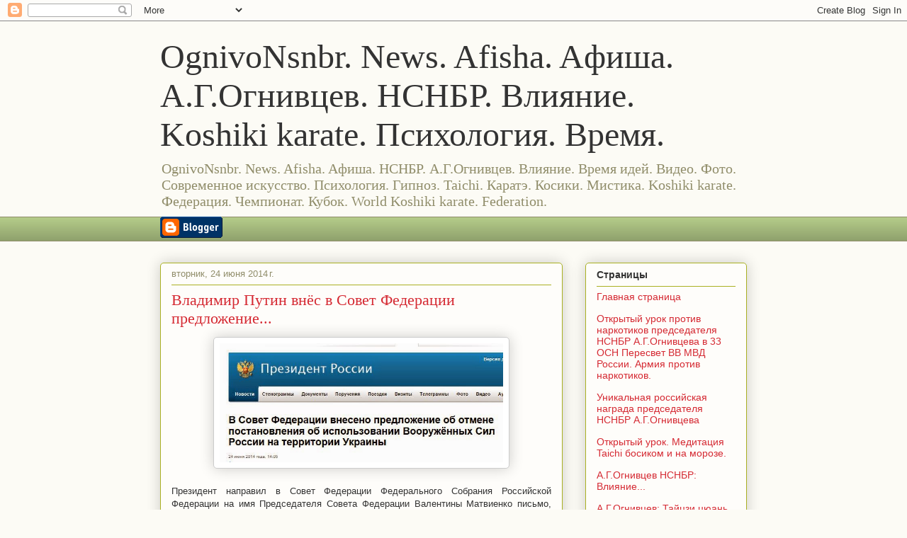

--- FILE ---
content_type: text/html; charset=UTF-8
request_url: https://news-ognivonsnbr.blogspot.com/2014/06/blog-post_24.html
body_size: 20427
content:
<!DOCTYPE html>
<html class='v2' dir='ltr' lang='ru'>
<head>
<link href='https://www.blogger.com/static/v1/widgets/335934321-css_bundle_v2.css' rel='stylesheet' type='text/css'/>
<meta content='width=1100' name='viewport'/>
<meta content='text/html; charset=UTF-8' http-equiv='Content-Type'/>
<meta content='blogger' name='generator'/>
<link href='https://news-ognivonsnbr.blogspot.com/favicon.ico' rel='icon' type='image/x-icon'/>
<link href='https://news-ognivonsnbr.blogspot.com/2014/06/blog-post_24.html' rel='canonical'/>
<link rel="alternate" type="application/atom+xml" title="OgnivoNsnbr. News. Afisha. Aфиша. А.Г.Огнивцев. НСНБР. Влияние. Koshiki karate. Психология. Время. - Atom" href="https://news-ognivonsnbr.blogspot.com/feeds/posts/default" />
<link rel="alternate" type="application/rss+xml" title="OgnivoNsnbr. News. Afisha. Aфиша. А.Г.Огнивцев. НСНБР. Влияние. Koshiki karate. Психология. Время. - RSS" href="https://news-ognivonsnbr.blogspot.com/feeds/posts/default?alt=rss" />
<link rel="service.post" type="application/atom+xml" title="OgnivoNsnbr. News. Afisha. Aфиша. А.Г.Огнивцев. НСНБР. Влияние. Koshiki karate. Психология. Время. - Atom" href="https://www.blogger.com/feeds/7849976456457641807/posts/default" />

<link rel="alternate" type="application/atom+xml" title="OgnivoNsnbr. News. Afisha. Aфиша. А.Г.Огнивцев. НСНБР. Влияние. Koshiki karate. Психология. Время. - Atom" href="https://news-ognivonsnbr.blogspot.com/feeds/6097656503105210360/comments/default" />
<!--Can't find substitution for tag [blog.ieCssRetrofitLinks]-->
<link href='https://blogger.googleusercontent.com/img/b/R29vZ2xl/AVvXsEhxg2A5uFhW5F8AOX8UbSVj7jxHAUKWeszMOT-GH8ax8wLAsrHMrlmW0IMHuZbZYG0vUKFxHqVgQQ75eYupFsEINA7QQ4aijHDAV8bBIcZbXHR0BLUOte1srGsko6b2362DRxl93vgrWi0z/s1600/24062014_2.JPG' rel='image_src'/>
<meta content='https://news-ognivonsnbr.blogspot.com/2014/06/blog-post_24.html' property='og:url'/>
<meta content='Владимир Путин внёс в Совет Федерации предложение... ' property='og:title'/>
<meta content='News-OgnivoNsnbr.Aфиша.Afisha.НСНБР рассказывает о работе НСНБР против наркотиков.' property='og:description'/>
<meta content='https://blogger.googleusercontent.com/img/b/R29vZ2xl/AVvXsEhxg2A5uFhW5F8AOX8UbSVj7jxHAUKWeszMOT-GH8ax8wLAsrHMrlmW0IMHuZbZYG0vUKFxHqVgQQ75eYupFsEINA7QQ4aijHDAV8bBIcZbXHR0BLUOte1srGsko6b2362DRxl93vgrWi0z/w1200-h630-p-k-no-nu/24062014_2.JPG' property='og:image'/>
<title>OgnivoNsnbr. News. Afisha. Aфиша. А.Г.Огнивцев. НСНБР. Влияние. Koshiki karate. Психология. Время.: Владимир Путин внёс в Совет Федерации предложение... </title>
<style id='page-skin-1' type='text/css'><!--
/*
-----------------------------------------------
Blogger Template Style
Name:     Awesome Inc.
Designer: Tina Chen
URL:      tinachen.org
----------------------------------------------- */
/* Content
----------------------------------------------- */
body {
font: normal normal 13px Arial, Tahoma, Helvetica, FreeSans, sans-serif;
color: #333333;
background: #fcfbf5 none repeat scroll top left;
}
html body .content-outer {
min-width: 0;
max-width: 100%;
width: 100%;
}
a:link {
text-decoration: none;
color: #d52a33;
}
a:visited {
text-decoration: none;
color: #7d181e;
}
a:hover {
text-decoration: underline;
color: #d52a33;
}
.body-fauxcolumn-outer .cap-top {
position: absolute;
z-index: 1;
height: 276px;
width: 100%;
background: transparent none repeat-x scroll top left;
_background-image: none;
}
/* Columns
----------------------------------------------- */
.content-inner {
padding: 0;
}
.header-inner .section {
margin: 0 16px;
}
.tabs-inner .section {
margin: 0 16px;
}
.main-inner {
padding-top: 30px;
}
.main-inner .column-center-inner,
.main-inner .column-left-inner,
.main-inner .column-right-inner {
padding: 0 5px;
}
*+html body .main-inner .column-center-inner {
margin-top: -30px;
}
#layout .main-inner .column-center-inner {
margin-top: 0;
}
/* Header
----------------------------------------------- */
.header-outer {
margin: 0 0 0 0;
background: transparent none repeat scroll 0 0;
}
.Header h1 {
font: normal normal 48px Georgia, Utopia, 'Palatino Linotype', Palatino, serif;
color: #333333;
text-shadow: 0 0 -1px #000000;
}
.Header h1 a {
color: #333333;
}
.Header .description {
font: normal normal 20px Georgia, Utopia, 'Palatino Linotype', Palatino, serif;
color: #908d6a;
}
.header-inner .Header .titlewrapper,
.header-inner .Header .descriptionwrapper {
padding-left: 0;
padding-right: 0;
margin-bottom: 0;
}
.header-inner .Header .titlewrapper {
padding-top: 22px;
}
/* Tabs
----------------------------------------------- */
.tabs-outer {
overflow: hidden;
position: relative;
background: #b3ca88 url(https://resources.blogblog.com/blogblog/data/1kt/awesomeinc/tabs_gradient_light.png) repeat scroll 0 0;
}
#layout .tabs-outer {
overflow: visible;
}
.tabs-cap-top, .tabs-cap-bottom {
position: absolute;
width: 100%;
border-top: 1px solid #908d6a;
}
.tabs-cap-bottom {
bottom: 0;
}
.tabs-inner .widget li a {
display: inline-block;
margin: 0;
padding: .6em 1.5em;
font: normal normal 13px Arial, Tahoma, Helvetica, FreeSans, sans-serif;
color: #333333;
border-top: 1px solid #908d6a;
border-bottom: 1px solid #908d6a;
border-left: 1px solid #908d6a;
height: 16px;
line-height: 16px;
}
.tabs-inner .widget li:last-child a {
border-right: 1px solid #908d6a;
}
.tabs-inner .widget li.selected a, .tabs-inner .widget li a:hover {
background: #63704b url(https://resources.blogblog.com/blogblog/data/1kt/awesomeinc/tabs_gradient_light.png) repeat-x scroll 0 -100px;
color: #ffffff;
}
/* Headings
----------------------------------------------- */
h2 {
font: normal bold 14px Arial, Tahoma, Helvetica, FreeSans, sans-serif;
color: #333333;
}
/* Widgets
----------------------------------------------- */
.main-inner .section {
margin: 0 27px;
padding: 0;
}
.main-inner .column-left-outer,
.main-inner .column-right-outer {
margin-top: 0;
}
#layout .main-inner .column-left-outer,
#layout .main-inner .column-right-outer {
margin-top: 0;
}
.main-inner .column-left-inner,
.main-inner .column-right-inner {
background: transparent none repeat 0 0;
-moz-box-shadow: 0 0 0 rgba(0, 0, 0, .2);
-webkit-box-shadow: 0 0 0 rgba(0, 0, 0, .2);
-goog-ms-box-shadow: 0 0 0 rgba(0, 0, 0, .2);
box-shadow: 0 0 0 rgba(0, 0, 0, .2);
-moz-border-radius: 5px;
-webkit-border-radius: 5px;
-goog-ms-border-radius: 5px;
border-radius: 5px;
}
#layout .main-inner .column-left-inner,
#layout .main-inner .column-right-inner {
margin-top: 0;
}
.sidebar .widget {
font: normal normal 14px Arial, Tahoma, Helvetica, FreeSans, sans-serif;
color: #333333;
}
.sidebar .widget a:link {
color: #d52a33;
}
.sidebar .widget a:visited {
color: #7d181e;
}
.sidebar .widget a:hover {
color: #d52a33;
}
.sidebar .widget h2 {
text-shadow: 0 0 -1px #000000;
}
.main-inner .widget {
background-color: #fefdfa;
border: 1px solid #aab123;
padding: 0 15px 15px;
margin: 20px -16px;
-moz-box-shadow: 0 0 20px rgba(0, 0, 0, .2);
-webkit-box-shadow: 0 0 20px rgba(0, 0, 0, .2);
-goog-ms-box-shadow: 0 0 20px rgba(0, 0, 0, .2);
box-shadow: 0 0 20px rgba(0, 0, 0, .2);
-moz-border-radius: 5px;
-webkit-border-radius: 5px;
-goog-ms-border-radius: 5px;
border-radius: 5px;
}
.main-inner .widget h2 {
margin: 0 -0;
padding: .6em 0 .5em;
border-bottom: 1px solid transparent;
}
.footer-inner .widget h2 {
padding: 0 0 .4em;
border-bottom: 1px solid transparent;
}
.main-inner .widget h2 + div, .footer-inner .widget h2 + div {
border-top: 1px solid #aab123;
padding-top: 8px;
}
.main-inner .widget .widget-content {
margin: 0 -0;
padding: 7px 0 0;
}
.main-inner .widget ul, .main-inner .widget #ArchiveList ul.flat {
margin: -8px -15px 0;
padding: 0;
list-style: none;
}
.main-inner .widget #ArchiveList {
margin: -8px 0 0;
}
.main-inner .widget ul li, .main-inner .widget #ArchiveList ul.flat li {
padding: .5em 15px;
text-indent: 0;
color: #666666;
border-top: 0 solid #aab123;
border-bottom: 1px solid transparent;
}
.main-inner .widget #ArchiveList ul li {
padding-top: .25em;
padding-bottom: .25em;
}
.main-inner .widget ul li:first-child, .main-inner .widget #ArchiveList ul.flat li:first-child {
border-top: none;
}
.main-inner .widget ul li:last-child, .main-inner .widget #ArchiveList ul.flat li:last-child {
border-bottom: none;
}
.post-body {
position: relative;
}
.main-inner .widget .post-body ul {
padding: 0 2.5em;
margin: .5em 0;
list-style: disc;
}
.main-inner .widget .post-body ul li {
padding: 0.25em 0;
margin-bottom: .25em;
color: #333333;
border: none;
}
.footer-inner .widget ul {
padding: 0;
list-style: none;
}
.widget .zippy {
color: #666666;
}
/* Posts
----------------------------------------------- */
body .main-inner .Blog {
padding: 0;
margin-bottom: 1em;
background-color: transparent;
border: none;
-moz-box-shadow: 0 0 0 rgba(0, 0, 0, 0);
-webkit-box-shadow: 0 0 0 rgba(0, 0, 0, 0);
-goog-ms-box-shadow: 0 0 0 rgba(0, 0, 0, 0);
box-shadow: 0 0 0 rgba(0, 0, 0, 0);
}
.main-inner .section:last-child .Blog:last-child {
padding: 0;
margin-bottom: 1em;
}
.main-inner .widget h2.date-header {
margin: 0 -15px 1px;
padding: 0 0 0 0;
font: normal normal 13px Arial, Tahoma, Helvetica, FreeSans, sans-serif;
color: #908d6a;
background: transparent none no-repeat scroll top left;
border-top: 0 solid #aab123;
border-bottom: 1px solid transparent;
-moz-border-radius-topleft: 0;
-moz-border-radius-topright: 0;
-webkit-border-top-left-radius: 0;
-webkit-border-top-right-radius: 0;
border-top-left-radius: 0;
border-top-right-radius: 0;
position: static;
bottom: 100%;
right: 15px;
text-shadow: 0 0 -1px #000000;
}
.main-inner .widget h2.date-header span {
font: normal normal 13px Arial, Tahoma, Helvetica, FreeSans, sans-serif;
display: block;
padding: .5em 15px;
border-left: 0 solid #aab123;
border-right: 0 solid #aab123;
}
.date-outer {
position: relative;
margin: 30px 0 20px;
padding: 0 15px;
background-color: #fefdfa;
border: 1px solid #aab123;
-moz-box-shadow: 0 0 20px rgba(0, 0, 0, .2);
-webkit-box-shadow: 0 0 20px rgba(0, 0, 0, .2);
-goog-ms-box-shadow: 0 0 20px rgba(0, 0, 0, .2);
box-shadow: 0 0 20px rgba(0, 0, 0, .2);
-moz-border-radius: 5px;
-webkit-border-radius: 5px;
-goog-ms-border-radius: 5px;
border-radius: 5px;
}
.date-outer:first-child {
margin-top: 0;
}
.date-outer:last-child {
margin-bottom: 20px;
-moz-border-radius-bottomleft: 5px;
-moz-border-radius-bottomright: 5px;
-webkit-border-bottom-left-radius: 5px;
-webkit-border-bottom-right-radius: 5px;
-goog-ms-border-bottom-left-radius: 5px;
-goog-ms-border-bottom-right-radius: 5px;
border-bottom-left-radius: 5px;
border-bottom-right-radius: 5px;
}
.date-posts {
margin: 0 -0;
padding: 0 0;
clear: both;
}
.post-outer, .inline-ad {
border-top: 1px solid #aab123;
margin: 0 -0;
padding: 15px 0;
}
.post-outer {
padding-bottom: 10px;
}
.post-outer:first-child {
padding-top: 0;
border-top: none;
}
.post-outer:last-child, .inline-ad:last-child {
border-bottom: none;
}
.post-body {
position: relative;
}
.post-body img {
padding: 8px;
background: #ffffff;
border: 1px solid #cccccc;
-moz-box-shadow: 0 0 20px rgba(0, 0, 0, .2);
-webkit-box-shadow: 0 0 20px rgba(0, 0, 0, .2);
box-shadow: 0 0 20px rgba(0, 0, 0, .2);
-moz-border-radius: 5px;
-webkit-border-radius: 5px;
border-radius: 5px;
}
h3.post-title, h4 {
font: normal normal 22px Georgia, Utopia, 'Palatino Linotype', Palatino, serif;
color: #d52a33;
}
h3.post-title a {
font: normal normal 22px Georgia, Utopia, 'Palatino Linotype', Palatino, serif;
color: #d52a33;
}
h3.post-title a:hover {
color: #d52a33;
text-decoration: underline;
}
.post-header {
margin: 0 0 1em;
}
.post-body {
line-height: 1.4;
}
.post-outer h2 {
color: #333333;
}
.post-footer {
margin: 1.5em 0 0;
}
#blog-pager {
padding: 15px;
font-size: 120%;
background-color: #fefdfa;
border: 1px solid #aab123;
-moz-box-shadow: 0 0 20px rgba(0, 0, 0, .2);
-webkit-box-shadow: 0 0 20px rgba(0, 0, 0, .2);
-goog-ms-box-shadow: 0 0 20px rgba(0, 0, 0, .2);
box-shadow: 0 0 20px rgba(0, 0, 0, .2);
-moz-border-radius: 5px;
-webkit-border-radius: 5px;
-goog-ms-border-radius: 5px;
border-radius: 5px;
-moz-border-radius-topleft: 5px;
-moz-border-radius-topright: 5px;
-webkit-border-top-left-radius: 5px;
-webkit-border-top-right-radius: 5px;
-goog-ms-border-top-left-radius: 5px;
-goog-ms-border-top-right-radius: 5px;
border-top-left-radius: 5px;
border-top-right-radius-topright: 5px;
margin-top: 1em;
}
.blog-feeds, .post-feeds {
margin: 1em 0;
text-align: center;
color: #333333;
}
.blog-feeds a, .post-feeds a {
color: #d52a33;
}
.blog-feeds a:visited, .post-feeds a:visited {
color: #7d181e;
}
.blog-feeds a:hover, .post-feeds a:hover {
color: #d52a33;
}
.post-outer .comments {
margin-top: 2em;
}
/* Comments
----------------------------------------------- */
.comments .comments-content .icon.blog-author {
background-repeat: no-repeat;
background-image: url([data-uri]);
}
.comments .comments-content .loadmore a {
border-top: 1px solid #908d6a;
border-bottom: 1px solid #908d6a;
}
.comments .continue {
border-top: 2px solid #908d6a;
}
/* Footer
----------------------------------------------- */
.footer-outer {
margin: -20px 0 -1px;
padding: 20px 0 0;
color: #333333;
overflow: hidden;
}
.footer-fauxborder-left {
border-top: 1px solid #aab123;
background: #fefdfa none repeat scroll 0 0;
-moz-box-shadow: 0 0 20px rgba(0, 0, 0, .2);
-webkit-box-shadow: 0 0 20px rgba(0, 0, 0, .2);
-goog-ms-box-shadow: 0 0 20px rgba(0, 0, 0, .2);
box-shadow: 0 0 20px rgba(0, 0, 0, .2);
margin: 0 -20px;
}
/* Mobile
----------------------------------------------- */
body.mobile {
background-size: auto;
}
.mobile .body-fauxcolumn-outer {
background: transparent none repeat scroll top left;
}
*+html body.mobile .main-inner .column-center-inner {
margin-top: 0;
}
.mobile .main-inner .widget {
padding: 0 0 15px;
}
.mobile .main-inner .widget h2 + div,
.mobile .footer-inner .widget h2 + div {
border-top: none;
padding-top: 0;
}
.mobile .footer-inner .widget h2 {
padding: 0.5em 0;
border-bottom: none;
}
.mobile .main-inner .widget .widget-content {
margin: 0;
padding: 7px 0 0;
}
.mobile .main-inner .widget ul,
.mobile .main-inner .widget #ArchiveList ul.flat {
margin: 0 -15px 0;
}
.mobile .main-inner .widget h2.date-header {
right: 0;
}
.mobile .date-header span {
padding: 0.4em 0;
}
.mobile .date-outer:first-child {
margin-bottom: 0;
border: 1px solid #aab123;
-moz-border-radius-topleft: 5px;
-moz-border-radius-topright: 5px;
-webkit-border-top-left-radius: 5px;
-webkit-border-top-right-radius: 5px;
-goog-ms-border-top-left-radius: 5px;
-goog-ms-border-top-right-radius: 5px;
border-top-left-radius: 5px;
border-top-right-radius: 5px;
}
.mobile .date-outer {
border-color: #aab123;
border-width: 0 1px 1px;
}
.mobile .date-outer:last-child {
margin-bottom: 0;
}
.mobile .main-inner {
padding: 0;
}
.mobile .header-inner .section {
margin: 0;
}
.mobile .post-outer, .mobile .inline-ad {
padding: 5px 0;
}
.mobile .tabs-inner .section {
margin: 0 10px;
}
.mobile .main-inner .widget h2 {
margin: 0;
padding: 0;
}
.mobile .main-inner .widget h2.date-header span {
padding: 0;
}
.mobile .main-inner .widget .widget-content {
margin: 0;
padding: 7px 0 0;
}
.mobile #blog-pager {
border: 1px solid transparent;
background: #fefdfa none repeat scroll 0 0;
}
.mobile .main-inner .column-left-inner,
.mobile .main-inner .column-right-inner {
background: transparent none repeat 0 0;
-moz-box-shadow: none;
-webkit-box-shadow: none;
-goog-ms-box-shadow: none;
box-shadow: none;
}
.mobile .date-posts {
margin: 0;
padding: 0;
}
.mobile .footer-fauxborder-left {
margin: 0;
border-top: inherit;
}
.mobile .main-inner .section:last-child .Blog:last-child {
margin-bottom: 0;
}
.mobile-index-contents {
color: #333333;
}
.mobile .mobile-link-button {
background: #d52a33 url(https://resources.blogblog.com/blogblog/data/1kt/awesomeinc/tabs_gradient_light.png) repeat scroll 0 0;
}
.mobile-link-button a:link, .mobile-link-button a:visited {
color: #ffffff;
}
.mobile .tabs-inner .PageList .widget-content {
background: transparent;
border-top: 1px solid;
border-color: #908d6a;
color: #333333;
}
.mobile .tabs-inner .PageList .widget-content .pagelist-arrow {
border-left: 1px solid #908d6a;
}

--></style>
<style id='template-skin-1' type='text/css'><!--
body {
min-width: 860px;
}
.content-outer, .content-fauxcolumn-outer, .region-inner {
min-width: 860px;
max-width: 860px;
_width: 860px;
}
.main-inner .columns {
padding-left: 0px;
padding-right: 260px;
}
.main-inner .fauxcolumn-center-outer {
left: 0px;
right: 260px;
/* IE6 does not respect left and right together */
_width: expression(this.parentNode.offsetWidth -
parseInt("0px") -
parseInt("260px") + 'px');
}
.main-inner .fauxcolumn-left-outer {
width: 0px;
}
.main-inner .fauxcolumn-right-outer {
width: 260px;
}
.main-inner .column-left-outer {
width: 0px;
right: 100%;
margin-left: -0px;
}
.main-inner .column-right-outer {
width: 260px;
margin-right: -260px;
}
#layout {
min-width: 0;
}
#layout .content-outer {
min-width: 0;
width: 800px;
}
#layout .region-inner {
min-width: 0;
width: auto;
}
body#layout div.add_widget {
padding: 8px;
}
body#layout div.add_widget a {
margin-left: 32px;
}
--></style>
<link href='https://www.blogger.com/dyn-css/authorization.css?targetBlogID=7849976456457641807&amp;zx=501ede0c-001d-4b84-b33e-55d66535d840' media='none' onload='if(media!=&#39;all&#39;)media=&#39;all&#39;' rel='stylesheet'/><noscript><link href='https://www.blogger.com/dyn-css/authorization.css?targetBlogID=7849976456457641807&amp;zx=501ede0c-001d-4b84-b33e-55d66535d840' rel='stylesheet'/></noscript>
<meta name='google-adsense-platform-account' content='ca-host-pub-1556223355139109'/>
<meta name='google-adsense-platform-domain' content='blogspot.com'/>

</head>
<body class='loading variant-renewable'>
<div class='navbar section' id='navbar' name='Панель навигации'><div class='widget Navbar' data-version='1' id='Navbar1'><script type="text/javascript">
    function setAttributeOnload(object, attribute, val) {
      if(window.addEventListener) {
        window.addEventListener('load',
          function(){ object[attribute] = val; }, false);
      } else {
        window.attachEvent('onload', function(){ object[attribute] = val; });
      }
    }
  </script>
<div id="navbar-iframe-container"></div>
<script type="text/javascript" src="https://apis.google.com/js/platform.js"></script>
<script type="text/javascript">
      gapi.load("gapi.iframes:gapi.iframes.style.bubble", function() {
        if (gapi.iframes && gapi.iframes.getContext) {
          gapi.iframes.getContext().openChild({
              url: 'https://www.blogger.com/navbar/7849976456457641807?po\x3d6097656503105210360\x26origin\x3dhttps://news-ognivonsnbr.blogspot.com',
              where: document.getElementById("navbar-iframe-container"),
              id: "navbar-iframe"
          });
        }
      });
    </script><script type="text/javascript">
(function() {
var script = document.createElement('script');
script.type = 'text/javascript';
script.src = '//pagead2.googlesyndication.com/pagead/js/google_top_exp.js';
var head = document.getElementsByTagName('head')[0];
if (head) {
head.appendChild(script);
}})();
</script>
</div></div>
<div class='body-fauxcolumns'>
<div class='fauxcolumn-outer body-fauxcolumn-outer'>
<div class='cap-top'>
<div class='cap-left'></div>
<div class='cap-right'></div>
</div>
<div class='fauxborder-left'>
<div class='fauxborder-right'></div>
<div class='fauxcolumn-inner'>
</div>
</div>
<div class='cap-bottom'>
<div class='cap-left'></div>
<div class='cap-right'></div>
</div>
</div>
</div>
<div class='content'>
<div class='content-fauxcolumns'>
<div class='fauxcolumn-outer content-fauxcolumn-outer'>
<div class='cap-top'>
<div class='cap-left'></div>
<div class='cap-right'></div>
</div>
<div class='fauxborder-left'>
<div class='fauxborder-right'></div>
<div class='fauxcolumn-inner'>
</div>
</div>
<div class='cap-bottom'>
<div class='cap-left'></div>
<div class='cap-right'></div>
</div>
</div>
</div>
<div class='content-outer'>
<div class='content-cap-top cap-top'>
<div class='cap-left'></div>
<div class='cap-right'></div>
</div>
<div class='fauxborder-left content-fauxborder-left'>
<div class='fauxborder-right content-fauxborder-right'></div>
<div class='content-inner'>
<header>
<div class='header-outer'>
<div class='header-cap-top cap-top'>
<div class='cap-left'></div>
<div class='cap-right'></div>
</div>
<div class='fauxborder-left header-fauxborder-left'>
<div class='fauxborder-right header-fauxborder-right'></div>
<div class='region-inner header-inner'>
<div class='header section' id='header' name='Заголовок'><div class='widget Header' data-version='1' id='Header1'>
<div id='header-inner'>
<div class='titlewrapper'>
<h1 class='title'>
<a href='https://news-ognivonsnbr.blogspot.com/'>
OgnivoNsnbr. News. Afisha. Aфиша. А.Г.Огнивцев. НСНБР. Влияние. Koshiki karate. Психология. Время.
</a>
</h1>
</div>
<div class='descriptionwrapper'>
<p class='description'><span>OgnivoNsnbr. News. Afisha. Aфиша. НСНБР. А.Г.Огнивцев. Влияние. Время идей. Видео. Фото. Современное искусство. Психология. Гипноз. Taichi. Каратэ. Косики. Мистика. Koshiki karate. Федерация. Чемпионат. Кубок. World Koshiki karate. Federation.</span></p>
</div>
</div>
</div></div>
</div>
</div>
<div class='header-cap-bottom cap-bottom'>
<div class='cap-left'></div>
<div class='cap-right'></div>
</div>
</div>
</header>
<div class='tabs-outer'>
<div class='tabs-cap-top cap-top'>
<div class='cap-left'></div>
<div class='cap-right'></div>
</div>
<div class='fauxborder-left tabs-fauxborder-left'>
<div class='fauxborder-right tabs-fauxborder-right'></div>
<div class='region-inner tabs-inner'>
<div class='tabs section' id='crosscol' name='Поперечный столбец'><div class='widget BloggerButton' data-version='1' id='BloggerButton1'>
<div class='widget-content'>
<a href='https://www.blogger.com'><img alt="Powered By Blogger" src="//img1.blogblog.com/html/buttons/blogger-simple-blue.gif"></a>
<div class='clear'></div>
</div>
</div></div>
<div class='tabs no-items section' id='crosscol-overflow' name='Cross-Column 2'></div>
</div>
</div>
<div class='tabs-cap-bottom cap-bottom'>
<div class='cap-left'></div>
<div class='cap-right'></div>
</div>
</div>
<div class='main-outer'>
<div class='main-cap-top cap-top'>
<div class='cap-left'></div>
<div class='cap-right'></div>
</div>
<div class='fauxborder-left main-fauxborder-left'>
<div class='fauxborder-right main-fauxborder-right'></div>
<div class='region-inner main-inner'>
<div class='columns fauxcolumns'>
<div class='fauxcolumn-outer fauxcolumn-center-outer'>
<div class='cap-top'>
<div class='cap-left'></div>
<div class='cap-right'></div>
</div>
<div class='fauxborder-left'>
<div class='fauxborder-right'></div>
<div class='fauxcolumn-inner'>
</div>
</div>
<div class='cap-bottom'>
<div class='cap-left'></div>
<div class='cap-right'></div>
</div>
</div>
<div class='fauxcolumn-outer fauxcolumn-left-outer'>
<div class='cap-top'>
<div class='cap-left'></div>
<div class='cap-right'></div>
</div>
<div class='fauxborder-left'>
<div class='fauxborder-right'></div>
<div class='fauxcolumn-inner'>
</div>
</div>
<div class='cap-bottom'>
<div class='cap-left'></div>
<div class='cap-right'></div>
</div>
</div>
<div class='fauxcolumn-outer fauxcolumn-right-outer'>
<div class='cap-top'>
<div class='cap-left'></div>
<div class='cap-right'></div>
</div>
<div class='fauxborder-left'>
<div class='fauxborder-right'></div>
<div class='fauxcolumn-inner'>
</div>
</div>
<div class='cap-bottom'>
<div class='cap-left'></div>
<div class='cap-right'></div>
</div>
</div>
<!-- corrects IE6 width calculation -->
<div class='columns-inner'>
<div class='column-center-outer'>
<div class='column-center-inner'>
<div class='main section' id='main' name='Основной'><div class='widget Blog' data-version='1' id='Blog1'>
<div class='blog-posts hfeed'>

          <div class="date-outer">
        
<h2 class='date-header'><span>вторник, 24 июня 2014&#8239;г.</span></h2>

          <div class="date-posts">
        
<div class='post-outer'>
<div class='post hentry uncustomized-post-template' itemprop='blogPost' itemscope='itemscope' itemtype='http://schema.org/BlogPosting'>
<meta content='https://blogger.googleusercontent.com/img/b/R29vZ2xl/AVvXsEhxg2A5uFhW5F8AOX8UbSVj7jxHAUKWeszMOT-GH8ax8wLAsrHMrlmW0IMHuZbZYG0vUKFxHqVgQQ75eYupFsEINA7QQ4aijHDAV8bBIcZbXHR0BLUOte1srGsko6b2362DRxl93vgrWi0z/s1600/24062014_2.JPG' itemprop='image_url'/>
<meta content='7849976456457641807' itemprop='blogId'/>
<meta content='6097656503105210360' itemprop='postId'/>
<a name='6097656503105210360'></a>
<h3 class='post-title entry-title' itemprop='name'>
Владимир Путин внёс в Совет Федерации предложение... 
</h3>
<div class='post-header'>
<div class='post-header-line-1'></div>
</div>
<div class='post-body entry-content' id='post-body-6097656503105210360' itemprop='description articleBody'>
<div dir="ltr" style="text-align: left;" trbidi="on">
<div class="separator" style="clear: both; text-align: center;">
<a href="https://blogger.googleusercontent.com/img/b/R29vZ2xl/AVvXsEhxg2A5uFhW5F8AOX8UbSVj7jxHAUKWeszMOT-GH8ax8wLAsrHMrlmW0IMHuZbZYG0vUKFxHqVgQQ75eYupFsEINA7QQ4aijHDAV8bBIcZbXHR0BLUOte1srGsko6b2362DRxl93vgrWi0z/s1600/24062014_2.JPG" imageanchor="1" style="margin-left: 1em; margin-right: 1em;"><img border="0" height="168" src="https://blogger.googleusercontent.com/img/b/R29vZ2xl/AVvXsEhxg2A5uFhW5F8AOX8UbSVj7jxHAUKWeszMOT-GH8ax8wLAsrHMrlmW0IMHuZbZYG0vUKFxHqVgQQ75eYupFsEINA7QQ4aijHDAV8bBIcZbXHR0BLUOte1srGsko6b2362DRxl93vgrWi0z/s1600/24062014_2.JPG" width="400" /></a></div>
<div class="separator" style="clear: both; text-align: center;">
&nbsp;</div>
<div class="separator" style="clear: both; text-align: justify;">
Президент направил в Совет Федерации Федерального Собрания Российской Федерации на имя Председателя Совета Федерации Валентины Матвиенко письмо, которым в целях нормализации обстановки и урегулирования ситуации в восточных регионах Украины, а также в связи с начавшимися трёхсторонними переговорами по данному вопросу внёс в Совет Федерации предложение об отмене постановления Совета Федерации от 01 марта 2014 года &#8470; 48-СФ &#171;Об использовании Вооруженных Сил Российской Федерации на территории Украины&#187;...</div>
<div class="separator" style="clear: both; text-align: justify;">
&nbsp;</div>
<div class="separator" style="clear: both; text-align: justify;">
Источник <a href="http://www.kremlin.ru/news/46057#sel=1:1,1:21" target="_blank"><strong><span style="color: red; font-size: x-large;">Президент России</span></strong></a></div>
<div class="separator" style="clear: both; text-align: right;">
<a href="http://www.nsnbr.ru/"><span style="color: blue;">www.nsnbr.ru</span></a> </div>
<br /></div>
<div style='clear: both;'></div>
</div>
<div class='post-footer'>
<div class='post-footer-line post-footer-line-1'>
<span class='post-author vcard'>
Автор:
<span class='fn' itemprop='author' itemscope='itemscope' itemtype='http://schema.org/Person'>
<meta content='https://www.blogger.com/profile/07099126085438951885' itemprop='url'/>
<a class='g-profile' href='https://www.blogger.com/profile/07099126085438951885' rel='author' title='author profile'>
<span itemprop='name'>Ognivonsnbr </span>
</a>
</span>
</span>
<span class='post-timestamp'>
на
<meta content='https://news-ognivonsnbr.blogspot.com/2014/06/blog-post_24.html' itemprop='url'/>
<a class='timestamp-link' href='https://news-ognivonsnbr.blogspot.com/2014/06/blog-post_24.html' rel='bookmark' title='permanent link'><abbr class='published' itemprop='datePublished' title='2014-06-24T09:51:00-07:00'>09:51</abbr></a>
</span>
<span class='post-comment-link'>
</span>
<span class='post-icons'>
<span class='item-control blog-admin pid-1882888681'>
<a href='https://www.blogger.com/post-edit.g?blogID=7849976456457641807&postID=6097656503105210360&from=pencil' title='Изменить сообщение'>
<img alt='' class='icon-action' height='18' src='https://resources.blogblog.com/img/icon18_edit_allbkg.gif' width='18'/>
</a>
</span>
</span>
<div class='post-share-buttons goog-inline-block'>
<a class='goog-inline-block share-button sb-email' href='https://www.blogger.com/share-post.g?blogID=7849976456457641807&postID=6097656503105210360&target=email' target='_blank' title='Отправить по электронной почте'><span class='share-button-link-text'>Отправить по электронной почте</span></a><a class='goog-inline-block share-button sb-blog' href='https://www.blogger.com/share-post.g?blogID=7849976456457641807&postID=6097656503105210360&target=blog' onclick='window.open(this.href, "_blank", "height=270,width=475"); return false;' target='_blank' title='Написать об этом в блоге'><span class='share-button-link-text'>Написать об этом в блоге</span></a><a class='goog-inline-block share-button sb-twitter' href='https://www.blogger.com/share-post.g?blogID=7849976456457641807&postID=6097656503105210360&target=twitter' target='_blank' title='Поделиться в X'><span class='share-button-link-text'>Поделиться в X</span></a><a class='goog-inline-block share-button sb-facebook' href='https://www.blogger.com/share-post.g?blogID=7849976456457641807&postID=6097656503105210360&target=facebook' onclick='window.open(this.href, "_blank", "height=430,width=640"); return false;' target='_blank' title='Опубликовать в Facebook'><span class='share-button-link-text'>Опубликовать в Facebook</span></a><a class='goog-inline-block share-button sb-pinterest' href='https://www.blogger.com/share-post.g?blogID=7849976456457641807&postID=6097656503105210360&target=pinterest' target='_blank' title='Поделиться в Pinterest'><span class='share-button-link-text'>Поделиться в Pinterest</span></a>
</div>
</div>
<div class='post-footer-line post-footer-line-2'>
<span class='post-labels'>
</span>
</div>
<div class='post-footer-line post-footer-line-3'>
<span class='post-location'>
</span>
</div>
</div>
</div>
<div class='comments' id='comments'>
<a name='comments'></a>
<h4>Комментариев нет:</h4>
<div id='Blog1_comments-block-wrapper'>
<dl class='avatar-comment-indent' id='comments-block'>
</dl>
</div>
<p class='comment-footer'>
<div class='comment-form'>
<a name='comment-form'></a>
<h4 id='comment-post-message'>Отправить комментарий</h4>
<p>
</p>
<a href='https://www.blogger.com/comment/frame/7849976456457641807?po=6097656503105210360&hl=ru&saa=85391&origin=https://news-ognivonsnbr.blogspot.com' id='comment-editor-src'></a>
<iframe allowtransparency='true' class='blogger-iframe-colorize blogger-comment-from-post' frameborder='0' height='410px' id='comment-editor' name='comment-editor' src='' width='100%'></iframe>
<script src='https://www.blogger.com/static/v1/jsbin/2830521187-comment_from_post_iframe.js' type='text/javascript'></script>
<script type='text/javascript'>
      BLOG_CMT_createIframe('https://www.blogger.com/rpc_relay.html');
    </script>
</div>
</p>
</div>
</div>

        </div></div>
      
</div>
<div class='blog-pager' id='blog-pager'>
<span id='blog-pager-newer-link'>
<a class='blog-pager-newer-link' href='https://news-ognivonsnbr.blogspot.com/2014/06/blog-post_3381.html' id='Blog1_blog-pager-newer-link' title='Следующее'>Следующее</a>
</span>
<span id='blog-pager-older-link'>
<a class='blog-pager-older-link' href='https://news-ognivonsnbr.blogspot.com/2014/06/when-rebekah-hardworking-mom-from.html' id='Blog1_blog-pager-older-link' title='Предыдущее'>Предыдущее</a>
</span>
<a class='home-link' href='https://news-ognivonsnbr.blogspot.com/'>Главная страница</a>
</div>
<div class='clear'></div>
<div class='post-feeds'>
<div class='feed-links'>
Подписаться на:
<a class='feed-link' href='https://news-ognivonsnbr.blogspot.com/feeds/6097656503105210360/comments/default' target='_blank' type='application/atom+xml'>Комментарии к сообщению (Atom)</a>
</div>
</div>
</div></div>
</div>
</div>
<div class='column-left-outer'>
<div class='column-left-inner'>
<aside>
</aside>
</div>
</div>
<div class='column-right-outer'>
<div class='column-right-inner'>
<aside>
<div class='sidebar section' id='sidebar-right-1'><div class='widget PageList' data-version='1' id='PageList1'>
<h2>Страницы</h2>
<div class='widget-content'>
<ul>
<li>
<a href='https://news-ognivonsnbr.blogspot.com/'>Главная страница</a>
</li>
<li>
<a href='https://news-ognivonsnbr.blogspot.com/p/blog-page_31.html'>Открытый урок против наркотиков председателя НСНБР А.Г.Огнивцева в 33 ОСН Пересвет ВВ МВД России. Армия против наркотиков. </a>
</li>
<li>
<a href='https://news-ognivonsnbr.blogspot.com/p/blog-page.html'>Уникальная российская награда председателя НСНБР А.Г.Огнивцева</a>
</li>
<li>
<a href='https://news-ognivonsnbr.blogspot.com/p/taichi.html'>Открытый урок. Медитация Taichi босиком и на морозе.</a>
</li>
<li>
<a href='https://news-ognivonsnbr.blogspot.com/p/blog-page_15.html'>А.Г.Огнивцев НСНБР: Влияние...</a>
</li>
<li>
<a href='https://news-ognivonsnbr.blogspot.com/p/blog-page_7538.html'>А.Г.Огнивцев: Тайцзи цюань. Сверхсознание. Черный монах. Откровение&#8230;</a>
</li>
<li>
<a href='https://news-ognivonsnbr.blogspot.com/p/video.html'>Институт современного искусства. ИСИ: Гранд мастер Тайцзи цюань А.Г.Огнивцев. Video. Видео.</a>
</li>
<li>
<a href='https://news-ognivonsnbr.blogspot.com/p/10.html'>НСНБР. ПРЕМЬЕР. Калининград против наркотиков. 10 лет спустя. История антинаркотиков.</a>
</li>
<li>
<a href='https://news-ognivonsnbr.blogspot.com/p/technology-secretstop-secret.html'>Тайцзи цюань. Техника секретов.  Technology secrets.Top secret.</a>
</li>
<li>
<a href='https://news-ognivonsnbr.blogspot.com/p/2013.html'>Искусство здоровья студентов России 2013. Фотовыставка. Фрагменты. Взгляд птицы...</a>
</li>
<li>
<a href='https://news-ognivonsnbr.blogspot.com/p/blog-page_25.html'>Международный форум 2013 &#8220;Россия. 21 Век без наркотиков 2013&#8243;.  Нет наркотикам! </a>
</li>
<li>
<a href='https://news-ognivonsnbr.blogspot.com/p/blog-page_3965.html'>Академия ФСБ России 2001. КПИ ФСБ России 2004-2006. Против наркотиков в России.</a>
</li>
</ul>
<div class='clear'></div>
</div>
</div><div class='widget Profile' data-version='1' id='Profile1'>
<h2>А.Г.Огнивцев</h2>
<div class='widget-content'>
<a href='https://www.blogger.com/profile/07099126085438951885'><img alt='Моя фотография' class='profile-img' height='80' src='//blogger.googleusercontent.com/img/b/R29vZ2xl/AVvXsEgZutW2E_ey8572OeeKcUhcPq8mP3hyBAra5wP5nymhWk26mM-vrf_W5J7LV5FUaH5jEAkXipemxVoWWcmdPMz0pq2lzCtAGB2fCIH9eAPOTufyeUZcJqmVDULVOvUDBjsJMZvMP6Lw1iAlO1eRhmv2AeDIaCyuCF2H4q4EYj-_z2wH/s220/05092021_og11.jpg' width='80'/></a>
<dl class='profile-datablock'>
<dt class='profile-data'>
<a class='profile-name-link g-profile' href='https://www.blogger.com/profile/07099126085438951885' rel='author' style='background-image: url(//www.blogger.com/img/logo-16.png);'>
Ognivonsnbr 
</a>
</dt>
<dd class='profile-textblock'>председатель Неправительственного совета национальной безопасности России, президент МОД Международный центр развития социальных инициатив, вице-президент, член Президиума Федерации Косики каратэ России.</dd>
</dl>
<a class='profile-link' href='https://www.blogger.com/profile/07099126085438951885' rel='author'>Просмотреть профиль</a>
<div class='clear'></div>
</div>
</div><div class='widget PopularPosts' data-version='1' id='PopularPosts1'>
<h2>Популярные сообщения</h2>
<div class='widget-content popular-posts'>
<ul>
<li>
<div class='item-content'>
<div class='item-title'><a href='https://news-ognivonsnbr.blogspot.com/2012/08/nsnbrnichostru-bbc-russian.html'>Nsnbr.nichost.ru: BBC Russian - Основателя наркокартеля Синалоа экстрадируют в США из Мексики.</a></div>
<div class='item-snippet'>    Мексиканские власти приняли решение экстрадировать в США Сандру Авилу Бельтран, обвиняемую в контрабанде наркотиков.   Считается, что им...</div>
</div>
<div style='clear: both;'></div>
</li>
<li>
<div class='item-content'>
<div class='item-thumbnail'>
<a href='https://news-ognivonsnbr.blogspot.com/2011/10/nsnbrcom.html' target='_blank'>
<img alt='' border='0' src='https://blogger.googleusercontent.com/img/b/R29vZ2xl/AVvXsEjRvyp9HkB8yzvsLj5qiR9WkJGoayEleou-sSlHhP7db7Gb-q8-vGbAn84T5jpk5OF8qbHHFh9v9gCQ2bxyodUqH1_se-EbhX9l6bYAYpgNo6XJhAewJ7WQgUXjS4ASP6PQv9Y3O8Cb8U0h/w72-h72-p-k-no-nu/2_!.png'/>
</a>
</div>
<div class='item-title'><a href='https://news-ognivonsnbr.blogspot.com/2011/10/nsnbrcom.html'>НСНБР. Nsnbr.com. Путь к счастью. Искусство. Здоровье.Студенты. Социальный форум России.</a></div>
<div class='item-snippet'>  Активное знание  &#8211; это метод   достижения совершенства знаний и изучения способов продвижения  личности, когда необходимо искать ответы&#160;на...</div>
</div>
<div style='clear: both;'></div>
</li>
<li>
<div class='item-content'>
<div class='item-thumbnail'>
<a href='https://news-ognivonsnbr.blogspot.com/2025/12/06-2025-20.html' target='_blank'>
<img alt='' border='0' src='https://blogger.googleusercontent.com/img/b/R29vZ2xl/AVvXsEh0w-FWV7-KsnDqdVzr8bcCj-7OVOMRT4TFIJWakLFh7Dm5fOwDUb_PFfmkPVQhDvVj2IaJpyYAK3eUsMaqgxyK3E-GrmQNwOR9qicIJSE2uOw23rLoaatBIYz5D6Iunq3U20NVQqid_6ZtU1sSmeq6YOa4odPWdK8OiZDmNWw1umIffLS9Aq33RPSDZr0/w72-h72-p-k-no-nu/06122025_my3.jpg'/>
</a>
</div>
<div class='item-title'><a href='https://news-ognivonsnbr.blogspot.com/2025/12/06-2025-20.html'>Александр Огнивцев: 06 декабря 2025 года в Малоярославце прошел 20-й фотоконкурс имени И.Я.Великанова.</a></div>
<div class='item-snippet'>06 декабря 2025 года в Малоярославецком музейно-выставочном центре имени И.А.Солдатенкова Калужской области при поддержке и участии Админист...</div>
</div>
<div style='clear: both;'></div>
</li>
<li>
<div class='item-content'>
<div class='item-thumbnail'>
<a href='https://news-ognivonsnbr.blogspot.com/2015/04/blog-post_23.html' target='_blank'>
<img alt='' border='0' src='https://blogger.googleusercontent.com/img/b/R29vZ2xl/AVvXsEh3BRMjaTUKSg_XNLSdKMi9Md1ndN0I3ICUwnHH6fFC7tqpo_6yEayLYgYn4xTWv723kkFdZh3An__LTJmTIXqZZPmecpcB6yYLg23g6Yzemq7CWf_AlTzWRrwesC4kwm_04f2O7oRAMUxC/w72-h72-p-k-no-nu/pl_1.JPG'/>
</a>
</div>
<div class='item-title'><a href='https://news-ognivonsnbr.blogspot.com/2015/04/blog-post_23.html'>НСНБР: Уберечь! Плакат предоставлен к публикации Службой МВП Управления ФСКН России по городу Москве.</a></div>
<div class='item-snippet'> Уберечь детей от наркотиков! Плакаты УФСКН России по Москве.      НСНБР : Уберечь! Плакат предоставлен к публикации Службой МВП Управления ...</div>
</div>
<div style='clear: both;'></div>
</li>
<li>
<div class='item-content'>
<div class='item-thumbnail'>
<a href='https://news-ognivonsnbr.blogspot.com/2016/09/blog-post.html' target='_blank'>
<img alt='' border='0' src='https://blogger.googleusercontent.com/img/b/R29vZ2xl/AVvXsEgL4odroslC2OSi4SKtjOAdyAxW0fSabR4B0w6sDogZS6IR-4qzaT3WoMNgHDiZCD06gM6eYpwL0wiIN2x4_uMJbGV2_VJ760DT2uPfUDn2SYPEF7z5le8OWaRDNEgQNkGV8tobvDphbnE/w72-h72-p-k-no-nu/nch_1.JPG'/>
</a>
</div>
<div class='item-title'><a href='https://news-ognivonsnbr.blogspot.com/2016/09/blog-post.html'>А.А.Щегорцов: Путешествуя на велосипеде по Москве и Московской области... Нутрия на речке Химке.</a></div>
<div class='item-snippet'>      Путешествуя  на велосипеде по Москве и Московской области, невольно становишься свидетелем природных перемен. Где-то что-то пропадает,...</div>
</div>
<div style='clear: both;'></div>
</li>
<li>
<div class='item-content'>
<div class='item-thumbnail'>
<a href='https://news-ognivonsnbr.blogspot.com/2014/09/04092014.html' target='_blank'>
<img alt='' border='0' src='https://blogger.googleusercontent.com/img/b/R29vZ2xl/AVvXsEj8mS7jnHeivOqtPmSrtJ2mMm_r6ps0ZWdvcpiO0zwR9SbyKL2G3MfZin_80lwjeAmLOLkNQF-ICFqeNaDbTRDVCKZWQnvVB84DGOrw-D9o3GdQBVMsAFDItsQM450T_h0Yf1VPb5kUoy-_/w72-h72-p-k-no-nu/IMG_0056_1.JPG'/>
</a>
</div>
<div class='item-title'><a href='https://news-ognivonsnbr.blogspot.com/2014/09/04092014.html'>НСНБР: Общественный совет при УФСКН России по Москве. Работа совета 04.09.2014. Вопросы: Реабилитация. Антинаркотическая площадка. Социальная реклама.</a></div>
<div class='item-snippet'>   Фото А.Г.Огнивцев&#160;    Общественный совет  при УФСКН России по г.Москве, что это такое?  Общественный совет  при Управлении Федеральной сл...</div>
</div>
<div style='clear: both;'></div>
</li>
<li>
<div class='item-content'>
<div class='item-thumbnail'>
<a href='https://news-ognivonsnbr.blogspot.com/2012/02/2012-2012.html' target='_blank'>
<img alt='' border='0' src='https://blogger.googleusercontent.com/img/b/R29vZ2xl/AVvXsEgbvg4kgjYhm3sjIZrBM4Pnhq4wKefV-p-kz73U9sT7Z_xALJucunZo_8dzRfOPlI_-O5lU_ljH7smJ5xAPn5nHwNo34UK59KCqMA_nb7g3bkNxbYXXqvcGwn5Fw9ONWCgpqqPhwMlkLI4/w72-h72-p-k-no-nu/IMG_0032.jpg'/>
</a>
</div>
<div class='item-title'><a href='https://news-ognivonsnbr.blogspot.com/2012/02/2012-2012.html'>Москва против наркотиков 2012. Открытый урок против наркотиков 2012. САО. Москва. Район Головино.</a></div>
<div class='item-snippet'>    10 февраля 2012 года антинаркотическая акция Москва против наркотиков продолжила свою работу в 2012 году. Открытый урок против наркотико...</div>
</div>
<div style='clear: both;'></div>
</li>
</ul>
<div class='clear'></div>
</div>
</div><div class='widget LinkList' data-version='1' id='LinkList1'>
<h2>Друзья в интернете</h2>
<div class='widget-content'>
<ul>
<li><a href='http://www.nsnbr.ru/index.html'>Неправительственный совет национальной безопасности России</a></li>
<li><a href='http://www.nsnbr.ru/'>НСНБР</a></li>
<li><a href='https://sites.google.com/view/taichi-meditation-and-koshiki/main-page'>Александр Огнивцев</a></li>
<li><a href='http://nsnbr.ru/2014/index.html'>НСНБР 2014</a></li>
<li><a href='http://www.nsnbr.org/'>Nsnbr.org</a></li>
<li><a href="//www.youtube.com/user/ognivcev">А.Г.Огнивцев НСНБР Видео</a></li>
<li><a href='http://www.nsnbr.ru/blog/daily.html'>Blog Nsnbr daily</a></li>
<li><a href='http://www.nsnbr.ru/news.html'>Nsnbr-internet.org. НСНБР. А.Г.Огнивцев.</a></li>
<li><a href='http://www.nsnbr-internet.ru/'>Nsnbr-internet.ru</a></li>
<li><a href='http://www.nsnbr.ru/2016/novosti_nsnbr_2016.html'>Новости НСНБР 2016</a></li>
<li><a href='http://www.nsnbr.ru/news.html'>НОВОСТИ НСНБР</a></li>
<li><a href='http://www.nsnbr.ru/2015/News/novosti_nsnbr_2015.html'>НОВОСТИ НСНБР 2015</a></li>
<li><a href='http://www.nsnbr.ru/2014/News/novosti_nsnbr_2014.html'>НОВОСТИ НСНБР 2014</a></li>
<li><a href='http://www.nsnbr.ru/2013/News/novosti_nsnbr_2013.html'>НОВОСТИ НСНБР 2013</a></li>
<li><a href='http://www.nsnbr.ru/news.html'>НОВОСТИ НСНБР 2012</a></li>
<li><a href='http://www.nsnbr.ru/TOP_News_of_NSNBR/top_News_of_NSNBR.html'>ТОП НОВОСТИ НСНБР</a></li>
<li><a href='http://www.nsnbr.ru/ood_nsnbr/ognivcev_a_g_public_figures_of_russia.html'>А.Г.Огнивцев. Огнивцев.</a></li>
<li><a href='http://www.dipnsnbr.com/blog/daily.htm'>Блог ДИПНСНБР</a></li>
<li><a href='http://www.nsnbr.ru/New_News_of_Nsnbr.html'>Новые новости НСНБР. New News of NSNBR</a></li>
<li><a href='http://www.nsnbr.ru/foto.html'>Правление НСНБР</a></li>
<li><a href='http://nsnbr.nichost.ru/'>Nsnbr.nichost.ru</a></li>
<li><a href='http://www.nsnbr.ru/national_security.html'>Национальная безопасность России</a></li>
<li><a href='http://ognivcev.blogspot.com/'>Александр Огнивцев: НСНБР. Искусство. Творчество. Практика. Результат.</a></li>
<li><a href='http://www.nsnbr.ru/'>Искусство. Здоровье. Тайцзи цюань. НСНБР. ИСИ 2011. Студенты России. Социальный форум.</a></li>
<li><a href='http://www.nsnbr.ru/'>НСНБР.рф</a></li>
<li><a href='http://www.nsnbr.org/'>Non-governmental Council for National Security of Russia</a></li>
<li><a href='http://www.nsnbr.ru/'>Nsnbr.net</a></li>
<li><a href='http://www.nsnbr.ru/'>Nsnbr.com</a></li>
<li><a href='http://viperson.ru/wind.php?ID=581909'>Огнивцев Александр Георгиевич</a></li>
<li><a href='http://www.nsnbr.ru/fkkr.html '>Федерация Косики каратэ России</a></li>
<li><a href='https://sites.google.com/view/briefly-battle-of-champions-12/main-page'>Битва чемпионов 12</a></li>
<li><a href='http://www.mcrsi.ru/'>Международный центр развития социальных инициатив</a></li>
<li><a href='http://www.mcrsi.ru/'>ФСКН России.Потери России от наркотиков 2009г.</a></li>
<li><a href='http://www.nsnbr.ru/news_express.html'>НСНБР.Экспресс-новости НСНБР.</a></li>
<li><a href='https://ozjournal.ru/'>Отечественые записки</a></li>
<li><a href='http://www.nsnbr.ru/blog/2013/strijata_protiv_narcotikov_nsnbr_2005.html'>Стрижата против наркотиков 2005</a></li>
<li><a href='http://www.sekretariat-nsnbr.ru/'>Секретариат НСНБР</a></li>
<li><a href='http://nsnbr.wordpress.com/'>Сфера Nsnbr</a></li>
<li><a href='http://www.dipnsnbr.com/'>ДИП НСНБР</a></li>
<li><a href='http://nsnbrurok.blogspot.com/'>НСНБР.Открытый урок против наркотиков.История.</a></li>
<li><a href='http://nsnbrarmiya.blogspot.com/'>Блог. A.G.Ognivcev. А.Г.Огнивцев. НСНБР. Армия против наркотиков.</a></li>
<li><a href='http://nsnbrbeznarcotikov.blogspot.com/'>Блог. А.Г.Огнивцев НСНБР. Путь к России против наркотиков.</a></li>
<li><a href='http://putkschastyu.blogspot.com/'>Блог. НСНБР. Огнивцев А.Г. Россия против наркотиков.Путь к счастью. Россия без наркотиков.</a></li>
<li><a href='http://nsnbrgovorit.blogspot.com/'>Нефть, газ, колбаса, сыр и мясо. </a></li>
<li><a href='http://ognivonsnbr.blogspot.com/'>Блог А.Г.Огнивцева (ognivonsnbr)</a></li>
<li><a href='http://nsnbrrussiaprotiv.blogspot.com/'>Блог. НСНБР. А.Г.Огнивцев. Россия против наркотиков.</a></li>
<li><a href='http://www.afisha.ru/personalpage/867332/'>Александр Огнивцев Афиша</a></li>
<li><a href='https://www.facebook.com/groups/635008997516936'>Союз авторов, журналистов...</a></li>
<li><a href='https://sites.google.com/view/bitvachampionov13/main-page'>Битва чемпионов 13</a></li>
<li><a href='https://zen.yandex.ru/id/5cbe2a9a3456ac00b3940c1f'>Studio</a></li>
<li><a href='http://nsnbr.ru/ood_nsnbr/all_russian_social_movement.html'>OOD Nsnbr</a></li>
<li><a href='https://sites.google.com/view/otechestvennye-zapiski-2023/main-page'>ОЗ на Уникальной России 2023</a></li>
<li><a href='https://t.me/s/Review_Nsnbr'>Review_Nsnbr</a></li>
<li><a href='https://vk.com/id67634442'>А.Г.Огнивцев</a></li>
<li><a href='https://sites.google.com/view/taichi-meditation-and-koshiki/main-page'>Медитация </a></li>
<li><a href='https://vk.com/public216484659'>Совет </a></li>
<li><a href='https://vk.com/public216482462'>Центр развития</a></li>
<li><a href='https://vk.com/public222334906'>Слово </a></li>
<li><a href='https://vk.com/public215844386'>P- V Review </a></li>
<li><a href='https://vk.com/public222311363'>WORLDWIDE CLIP  </a></li>
<li><a href='https://vk.com/club226348582'>Money</a></li>
</ul>
<div class='clear'></div>
</div>
</div><div class='widget Image' data-version='1' id='Image1'>
<h2>Тайцзи цюань</h2>
<div class='widget-content'>
<a href='http://www.nsnbr.ru/taichi_nsnbr.html'>
<img alt='Тайцзи цюань' height='134' id='Image1_img' src='https://blogger.googleusercontent.com/img/b/R29vZ2xl/AVvXsEjRvyp9HkB8yzvsLj5qiR9WkJGoayEleou-sSlHhP7db7Gb-q8-vGbAn84T5jpk5OF8qbHHFh9v9gCQ2bxyodUqH1_se-EbhX9l6bYAYpgNo6XJhAewJ7WQgUXjS4ASP6PQv9Y3O8Cb8U0h/s250/2_%2521.png' width='200'/>
</a>
<br/>
</div>
<div class='clear'></div>
</div><div class='widget BlogArchive' data-version='1' id='BlogArchive1'>
<h2>Архив блога</h2>
<div class='widget-content'>
<div id='ArchiveList'>
<div id='BlogArchive1_ArchiveList'>
<ul class='hierarchy'>
<li class='archivedate collapsed'>
<a class='toggle' href='javascript:void(0)'>
<span class='zippy'>

        &#9658;&#160;
      
</span>
</a>
<a class='post-count-link' href='https://news-ognivonsnbr.blogspot.com/2026/'>
2026
</a>
<span class='post-count' dir='ltr'>(13)</span>
<ul class='hierarchy'>
<li class='archivedate collapsed'>
<a class='toggle' href='javascript:void(0)'>
<span class='zippy'>

        &#9658;&#160;
      
</span>
</a>
<a class='post-count-link' href='https://news-ognivonsnbr.blogspot.com/2026/01/'>
января
</a>
<span class='post-count' dir='ltr'>(13)</span>
</li>
</ul>
</li>
</ul>
<ul class='hierarchy'>
<li class='archivedate collapsed'>
<a class='toggle' href='javascript:void(0)'>
<span class='zippy'>

        &#9658;&#160;
      
</span>
</a>
<a class='post-count-link' href='https://news-ognivonsnbr.blogspot.com/2025/'>
2025
</a>
<span class='post-count' dir='ltr'>(59)</span>
<ul class='hierarchy'>
<li class='archivedate collapsed'>
<a class='toggle' href='javascript:void(0)'>
<span class='zippy'>

        &#9658;&#160;
      
</span>
</a>
<a class='post-count-link' href='https://news-ognivonsnbr.blogspot.com/2025/12/'>
декабря
</a>
<span class='post-count' dir='ltr'>(30)</span>
</li>
</ul>
<ul class='hierarchy'>
<li class='archivedate collapsed'>
<a class='toggle' href='javascript:void(0)'>
<span class='zippy'>

        &#9658;&#160;
      
</span>
</a>
<a class='post-count-link' href='https://news-ognivonsnbr.blogspot.com/2025/10/'>
октября
</a>
<span class='post-count' dir='ltr'>(10)</span>
</li>
</ul>
<ul class='hierarchy'>
<li class='archivedate collapsed'>
<a class='toggle' href='javascript:void(0)'>
<span class='zippy'>

        &#9658;&#160;
      
</span>
</a>
<a class='post-count-link' href='https://news-ognivonsnbr.blogspot.com/2025/03/'>
марта
</a>
<span class='post-count' dir='ltr'>(19)</span>
</li>
</ul>
</li>
</ul>
<ul class='hierarchy'>
<li class='archivedate collapsed'>
<a class='toggle' href='javascript:void(0)'>
<span class='zippy'>

        &#9658;&#160;
      
</span>
</a>
<a class='post-count-link' href='https://news-ognivonsnbr.blogspot.com/2024/'>
2024
</a>
<span class='post-count' dir='ltr'>(20)</span>
<ul class='hierarchy'>
<li class='archivedate collapsed'>
<a class='toggle' href='javascript:void(0)'>
<span class='zippy'>

        &#9658;&#160;
      
</span>
</a>
<a class='post-count-link' href='https://news-ognivonsnbr.blogspot.com/2024/08/'>
августа
</a>
<span class='post-count' dir='ltr'>(1)</span>
</li>
</ul>
<ul class='hierarchy'>
<li class='archivedate collapsed'>
<a class='toggle' href='javascript:void(0)'>
<span class='zippy'>

        &#9658;&#160;
      
</span>
</a>
<a class='post-count-link' href='https://news-ognivonsnbr.blogspot.com/2024/07/'>
июля
</a>
<span class='post-count' dir='ltr'>(1)</span>
</li>
</ul>
<ul class='hierarchy'>
<li class='archivedate collapsed'>
<a class='toggle' href='javascript:void(0)'>
<span class='zippy'>

        &#9658;&#160;
      
</span>
</a>
<a class='post-count-link' href='https://news-ognivonsnbr.blogspot.com/2024/06/'>
июня
</a>
<span class='post-count' dir='ltr'>(2)</span>
</li>
</ul>
<ul class='hierarchy'>
<li class='archivedate collapsed'>
<a class='toggle' href='javascript:void(0)'>
<span class='zippy'>

        &#9658;&#160;
      
</span>
</a>
<a class='post-count-link' href='https://news-ognivonsnbr.blogspot.com/2024/05/'>
мая
</a>
<span class='post-count' dir='ltr'>(2)</span>
</li>
</ul>
<ul class='hierarchy'>
<li class='archivedate collapsed'>
<a class='toggle' href='javascript:void(0)'>
<span class='zippy'>

        &#9658;&#160;
      
</span>
</a>
<a class='post-count-link' href='https://news-ognivonsnbr.blogspot.com/2024/04/'>
апреля
</a>
<span class='post-count' dir='ltr'>(5)</span>
</li>
</ul>
<ul class='hierarchy'>
<li class='archivedate collapsed'>
<a class='toggle' href='javascript:void(0)'>
<span class='zippy'>

        &#9658;&#160;
      
</span>
</a>
<a class='post-count-link' href='https://news-ognivonsnbr.blogspot.com/2024/03/'>
марта
</a>
<span class='post-count' dir='ltr'>(1)</span>
</li>
</ul>
<ul class='hierarchy'>
<li class='archivedate collapsed'>
<a class='toggle' href='javascript:void(0)'>
<span class='zippy'>

        &#9658;&#160;
      
</span>
</a>
<a class='post-count-link' href='https://news-ognivonsnbr.blogspot.com/2024/02/'>
февраля
</a>
<span class='post-count' dir='ltr'>(4)</span>
</li>
</ul>
<ul class='hierarchy'>
<li class='archivedate collapsed'>
<a class='toggle' href='javascript:void(0)'>
<span class='zippy'>

        &#9658;&#160;
      
</span>
</a>
<a class='post-count-link' href='https://news-ognivonsnbr.blogspot.com/2024/01/'>
января
</a>
<span class='post-count' dir='ltr'>(4)</span>
</li>
</ul>
</li>
</ul>
<ul class='hierarchy'>
<li class='archivedate collapsed'>
<a class='toggle' href='javascript:void(0)'>
<span class='zippy'>

        &#9658;&#160;
      
</span>
</a>
<a class='post-count-link' href='https://news-ognivonsnbr.blogspot.com/2023/'>
2023
</a>
<span class='post-count' dir='ltr'>(55)</span>
<ul class='hierarchy'>
<li class='archivedate collapsed'>
<a class='toggle' href='javascript:void(0)'>
<span class='zippy'>

        &#9658;&#160;
      
</span>
</a>
<a class='post-count-link' href='https://news-ognivonsnbr.blogspot.com/2023/12/'>
декабря
</a>
<span class='post-count' dir='ltr'>(9)</span>
</li>
</ul>
<ul class='hierarchy'>
<li class='archivedate collapsed'>
<a class='toggle' href='javascript:void(0)'>
<span class='zippy'>

        &#9658;&#160;
      
</span>
</a>
<a class='post-count-link' href='https://news-ognivonsnbr.blogspot.com/2023/11/'>
ноября
</a>
<span class='post-count' dir='ltr'>(4)</span>
</li>
</ul>
<ul class='hierarchy'>
<li class='archivedate collapsed'>
<a class='toggle' href='javascript:void(0)'>
<span class='zippy'>

        &#9658;&#160;
      
</span>
</a>
<a class='post-count-link' href='https://news-ognivonsnbr.blogspot.com/2023/10/'>
октября
</a>
<span class='post-count' dir='ltr'>(4)</span>
</li>
</ul>
<ul class='hierarchy'>
<li class='archivedate collapsed'>
<a class='toggle' href='javascript:void(0)'>
<span class='zippy'>

        &#9658;&#160;
      
</span>
</a>
<a class='post-count-link' href='https://news-ognivonsnbr.blogspot.com/2023/09/'>
сентября
</a>
<span class='post-count' dir='ltr'>(5)</span>
</li>
</ul>
<ul class='hierarchy'>
<li class='archivedate collapsed'>
<a class='toggle' href='javascript:void(0)'>
<span class='zippy'>

        &#9658;&#160;
      
</span>
</a>
<a class='post-count-link' href='https://news-ognivonsnbr.blogspot.com/2023/08/'>
августа
</a>
<span class='post-count' dir='ltr'>(3)</span>
</li>
</ul>
<ul class='hierarchy'>
<li class='archivedate collapsed'>
<a class='toggle' href='javascript:void(0)'>
<span class='zippy'>

        &#9658;&#160;
      
</span>
</a>
<a class='post-count-link' href='https://news-ognivonsnbr.blogspot.com/2023/07/'>
июля
</a>
<span class='post-count' dir='ltr'>(4)</span>
</li>
</ul>
<ul class='hierarchy'>
<li class='archivedate collapsed'>
<a class='toggle' href='javascript:void(0)'>
<span class='zippy'>

        &#9658;&#160;
      
</span>
</a>
<a class='post-count-link' href='https://news-ognivonsnbr.blogspot.com/2023/06/'>
июня
</a>
<span class='post-count' dir='ltr'>(6)</span>
</li>
</ul>
<ul class='hierarchy'>
<li class='archivedate collapsed'>
<a class='toggle' href='javascript:void(0)'>
<span class='zippy'>

        &#9658;&#160;
      
</span>
</a>
<a class='post-count-link' href='https://news-ognivonsnbr.blogspot.com/2023/05/'>
мая
</a>
<span class='post-count' dir='ltr'>(8)</span>
</li>
</ul>
<ul class='hierarchy'>
<li class='archivedate collapsed'>
<a class='toggle' href='javascript:void(0)'>
<span class='zippy'>

        &#9658;&#160;
      
</span>
</a>
<a class='post-count-link' href='https://news-ognivonsnbr.blogspot.com/2023/04/'>
апреля
</a>
<span class='post-count' dir='ltr'>(5)</span>
</li>
</ul>
<ul class='hierarchy'>
<li class='archivedate collapsed'>
<a class='toggle' href='javascript:void(0)'>
<span class='zippy'>

        &#9658;&#160;
      
</span>
</a>
<a class='post-count-link' href='https://news-ognivonsnbr.blogspot.com/2023/03/'>
марта
</a>
<span class='post-count' dir='ltr'>(2)</span>
</li>
</ul>
<ul class='hierarchy'>
<li class='archivedate collapsed'>
<a class='toggle' href='javascript:void(0)'>
<span class='zippy'>

        &#9658;&#160;
      
</span>
</a>
<a class='post-count-link' href='https://news-ognivonsnbr.blogspot.com/2023/02/'>
февраля
</a>
<span class='post-count' dir='ltr'>(3)</span>
</li>
</ul>
<ul class='hierarchy'>
<li class='archivedate collapsed'>
<a class='toggle' href='javascript:void(0)'>
<span class='zippy'>

        &#9658;&#160;
      
</span>
</a>
<a class='post-count-link' href='https://news-ognivonsnbr.blogspot.com/2023/01/'>
января
</a>
<span class='post-count' dir='ltr'>(2)</span>
</li>
</ul>
</li>
</ul>
<ul class='hierarchy'>
<li class='archivedate collapsed'>
<a class='toggle' href='javascript:void(0)'>
<span class='zippy'>

        &#9658;&#160;
      
</span>
</a>
<a class='post-count-link' href='https://news-ognivonsnbr.blogspot.com/2022/'>
2022
</a>
<span class='post-count' dir='ltr'>(73)</span>
<ul class='hierarchy'>
<li class='archivedate collapsed'>
<a class='toggle' href='javascript:void(0)'>
<span class='zippy'>

        &#9658;&#160;
      
</span>
</a>
<a class='post-count-link' href='https://news-ognivonsnbr.blogspot.com/2022/12/'>
декабря
</a>
<span class='post-count' dir='ltr'>(7)</span>
</li>
</ul>
<ul class='hierarchy'>
<li class='archivedate collapsed'>
<a class='toggle' href='javascript:void(0)'>
<span class='zippy'>

        &#9658;&#160;
      
</span>
</a>
<a class='post-count-link' href='https://news-ognivonsnbr.blogspot.com/2022/11/'>
ноября
</a>
<span class='post-count' dir='ltr'>(4)</span>
</li>
</ul>
<ul class='hierarchy'>
<li class='archivedate collapsed'>
<a class='toggle' href='javascript:void(0)'>
<span class='zippy'>

        &#9658;&#160;
      
</span>
</a>
<a class='post-count-link' href='https://news-ognivonsnbr.blogspot.com/2022/10/'>
октября
</a>
<span class='post-count' dir='ltr'>(3)</span>
</li>
</ul>
<ul class='hierarchy'>
<li class='archivedate collapsed'>
<a class='toggle' href='javascript:void(0)'>
<span class='zippy'>

        &#9658;&#160;
      
</span>
</a>
<a class='post-count-link' href='https://news-ognivonsnbr.blogspot.com/2022/09/'>
сентября
</a>
<span class='post-count' dir='ltr'>(3)</span>
</li>
</ul>
<ul class='hierarchy'>
<li class='archivedate collapsed'>
<a class='toggle' href='javascript:void(0)'>
<span class='zippy'>

        &#9658;&#160;
      
</span>
</a>
<a class='post-count-link' href='https://news-ognivonsnbr.blogspot.com/2022/08/'>
августа
</a>
<span class='post-count' dir='ltr'>(8)</span>
</li>
</ul>
<ul class='hierarchy'>
<li class='archivedate collapsed'>
<a class='toggle' href='javascript:void(0)'>
<span class='zippy'>

        &#9658;&#160;
      
</span>
</a>
<a class='post-count-link' href='https://news-ognivonsnbr.blogspot.com/2022/07/'>
июля
</a>
<span class='post-count' dir='ltr'>(15)</span>
</li>
</ul>
<ul class='hierarchy'>
<li class='archivedate collapsed'>
<a class='toggle' href='javascript:void(0)'>
<span class='zippy'>

        &#9658;&#160;
      
</span>
</a>
<a class='post-count-link' href='https://news-ognivonsnbr.blogspot.com/2022/06/'>
июня
</a>
<span class='post-count' dir='ltr'>(8)</span>
</li>
</ul>
<ul class='hierarchy'>
<li class='archivedate collapsed'>
<a class='toggle' href='javascript:void(0)'>
<span class='zippy'>

        &#9658;&#160;
      
</span>
</a>
<a class='post-count-link' href='https://news-ognivonsnbr.blogspot.com/2022/05/'>
мая
</a>
<span class='post-count' dir='ltr'>(8)</span>
</li>
</ul>
<ul class='hierarchy'>
<li class='archivedate collapsed'>
<a class='toggle' href='javascript:void(0)'>
<span class='zippy'>

        &#9658;&#160;
      
</span>
</a>
<a class='post-count-link' href='https://news-ognivonsnbr.blogspot.com/2022/04/'>
апреля
</a>
<span class='post-count' dir='ltr'>(5)</span>
</li>
</ul>
<ul class='hierarchy'>
<li class='archivedate collapsed'>
<a class='toggle' href='javascript:void(0)'>
<span class='zippy'>

        &#9658;&#160;
      
</span>
</a>
<a class='post-count-link' href='https://news-ognivonsnbr.blogspot.com/2022/03/'>
марта
</a>
<span class='post-count' dir='ltr'>(3)</span>
</li>
</ul>
<ul class='hierarchy'>
<li class='archivedate collapsed'>
<a class='toggle' href='javascript:void(0)'>
<span class='zippy'>

        &#9658;&#160;
      
</span>
</a>
<a class='post-count-link' href='https://news-ognivonsnbr.blogspot.com/2022/02/'>
февраля
</a>
<span class='post-count' dir='ltr'>(6)</span>
</li>
</ul>
<ul class='hierarchy'>
<li class='archivedate collapsed'>
<a class='toggle' href='javascript:void(0)'>
<span class='zippy'>

        &#9658;&#160;
      
</span>
</a>
<a class='post-count-link' href='https://news-ognivonsnbr.blogspot.com/2022/01/'>
января
</a>
<span class='post-count' dir='ltr'>(3)</span>
</li>
</ul>
</li>
</ul>
<ul class='hierarchy'>
<li class='archivedate collapsed'>
<a class='toggle' href='javascript:void(0)'>
<span class='zippy'>

        &#9658;&#160;
      
</span>
</a>
<a class='post-count-link' href='https://news-ognivonsnbr.blogspot.com/2021/'>
2021
</a>
<span class='post-count' dir='ltr'>(60)</span>
<ul class='hierarchy'>
<li class='archivedate collapsed'>
<a class='toggle' href='javascript:void(0)'>
<span class='zippy'>

        &#9658;&#160;
      
</span>
</a>
<a class='post-count-link' href='https://news-ognivonsnbr.blogspot.com/2021/12/'>
декабря
</a>
<span class='post-count' dir='ltr'>(4)</span>
</li>
</ul>
<ul class='hierarchy'>
<li class='archivedate collapsed'>
<a class='toggle' href='javascript:void(0)'>
<span class='zippy'>

        &#9658;&#160;
      
</span>
</a>
<a class='post-count-link' href='https://news-ognivonsnbr.blogspot.com/2021/10/'>
октября
</a>
<span class='post-count' dir='ltr'>(12)</span>
</li>
</ul>
<ul class='hierarchy'>
<li class='archivedate collapsed'>
<a class='toggle' href='javascript:void(0)'>
<span class='zippy'>

        &#9658;&#160;
      
</span>
</a>
<a class='post-count-link' href='https://news-ognivonsnbr.blogspot.com/2021/09/'>
сентября
</a>
<span class='post-count' dir='ltr'>(2)</span>
</li>
</ul>
<ul class='hierarchy'>
<li class='archivedate collapsed'>
<a class='toggle' href='javascript:void(0)'>
<span class='zippy'>

        &#9658;&#160;
      
</span>
</a>
<a class='post-count-link' href='https://news-ognivonsnbr.blogspot.com/2021/06/'>
июня
</a>
<span class='post-count' dir='ltr'>(3)</span>
</li>
</ul>
<ul class='hierarchy'>
<li class='archivedate collapsed'>
<a class='toggle' href='javascript:void(0)'>
<span class='zippy'>

        &#9658;&#160;
      
</span>
</a>
<a class='post-count-link' href='https://news-ognivonsnbr.blogspot.com/2021/05/'>
мая
</a>
<span class='post-count' dir='ltr'>(5)</span>
</li>
</ul>
<ul class='hierarchy'>
<li class='archivedate collapsed'>
<a class='toggle' href='javascript:void(0)'>
<span class='zippy'>

        &#9658;&#160;
      
</span>
</a>
<a class='post-count-link' href='https://news-ognivonsnbr.blogspot.com/2021/04/'>
апреля
</a>
<span class='post-count' dir='ltr'>(4)</span>
</li>
</ul>
<ul class='hierarchy'>
<li class='archivedate collapsed'>
<a class='toggle' href='javascript:void(0)'>
<span class='zippy'>

        &#9658;&#160;
      
</span>
</a>
<a class='post-count-link' href='https://news-ognivonsnbr.blogspot.com/2021/03/'>
марта
</a>
<span class='post-count' dir='ltr'>(9)</span>
</li>
</ul>
<ul class='hierarchy'>
<li class='archivedate collapsed'>
<a class='toggle' href='javascript:void(0)'>
<span class='zippy'>

        &#9658;&#160;
      
</span>
</a>
<a class='post-count-link' href='https://news-ognivonsnbr.blogspot.com/2021/02/'>
февраля
</a>
<span class='post-count' dir='ltr'>(8)</span>
</li>
</ul>
<ul class='hierarchy'>
<li class='archivedate collapsed'>
<a class='toggle' href='javascript:void(0)'>
<span class='zippy'>

        &#9658;&#160;
      
</span>
</a>
<a class='post-count-link' href='https://news-ognivonsnbr.blogspot.com/2021/01/'>
января
</a>
<span class='post-count' dir='ltr'>(13)</span>
</li>
</ul>
</li>
</ul>
<ul class='hierarchy'>
<li class='archivedate collapsed'>
<a class='toggle' href='javascript:void(0)'>
<span class='zippy'>

        &#9658;&#160;
      
</span>
</a>
<a class='post-count-link' href='https://news-ognivonsnbr.blogspot.com/2020/'>
2020
</a>
<span class='post-count' dir='ltr'>(166)</span>
<ul class='hierarchy'>
<li class='archivedate collapsed'>
<a class='toggle' href='javascript:void(0)'>
<span class='zippy'>

        &#9658;&#160;
      
</span>
</a>
<a class='post-count-link' href='https://news-ognivonsnbr.blogspot.com/2020/12/'>
декабря
</a>
<span class='post-count' dir='ltr'>(21)</span>
</li>
</ul>
<ul class='hierarchy'>
<li class='archivedate collapsed'>
<a class='toggle' href='javascript:void(0)'>
<span class='zippy'>

        &#9658;&#160;
      
</span>
</a>
<a class='post-count-link' href='https://news-ognivonsnbr.blogspot.com/2020/11/'>
ноября
</a>
<span class='post-count' dir='ltr'>(23)</span>
</li>
</ul>
<ul class='hierarchy'>
<li class='archivedate collapsed'>
<a class='toggle' href='javascript:void(0)'>
<span class='zippy'>

        &#9658;&#160;
      
</span>
</a>
<a class='post-count-link' href='https://news-ognivonsnbr.blogspot.com/2020/10/'>
октября
</a>
<span class='post-count' dir='ltr'>(6)</span>
</li>
</ul>
<ul class='hierarchy'>
<li class='archivedate collapsed'>
<a class='toggle' href='javascript:void(0)'>
<span class='zippy'>

        &#9658;&#160;
      
</span>
</a>
<a class='post-count-link' href='https://news-ognivonsnbr.blogspot.com/2020/09/'>
сентября
</a>
<span class='post-count' dir='ltr'>(4)</span>
</li>
</ul>
<ul class='hierarchy'>
<li class='archivedate collapsed'>
<a class='toggle' href='javascript:void(0)'>
<span class='zippy'>

        &#9658;&#160;
      
</span>
</a>
<a class='post-count-link' href='https://news-ognivonsnbr.blogspot.com/2020/08/'>
августа
</a>
<span class='post-count' dir='ltr'>(12)</span>
</li>
</ul>
<ul class='hierarchy'>
<li class='archivedate collapsed'>
<a class='toggle' href='javascript:void(0)'>
<span class='zippy'>

        &#9658;&#160;
      
</span>
</a>
<a class='post-count-link' href='https://news-ognivonsnbr.blogspot.com/2020/07/'>
июля
</a>
<span class='post-count' dir='ltr'>(7)</span>
</li>
</ul>
<ul class='hierarchy'>
<li class='archivedate collapsed'>
<a class='toggle' href='javascript:void(0)'>
<span class='zippy'>

        &#9658;&#160;
      
</span>
</a>
<a class='post-count-link' href='https://news-ognivonsnbr.blogspot.com/2020/06/'>
июня
</a>
<span class='post-count' dir='ltr'>(16)</span>
</li>
</ul>
<ul class='hierarchy'>
<li class='archivedate collapsed'>
<a class='toggle' href='javascript:void(0)'>
<span class='zippy'>

        &#9658;&#160;
      
</span>
</a>
<a class='post-count-link' href='https://news-ognivonsnbr.blogspot.com/2020/05/'>
мая
</a>
<span class='post-count' dir='ltr'>(5)</span>
</li>
</ul>
<ul class='hierarchy'>
<li class='archivedate collapsed'>
<a class='toggle' href='javascript:void(0)'>
<span class='zippy'>

        &#9658;&#160;
      
</span>
</a>
<a class='post-count-link' href='https://news-ognivonsnbr.blogspot.com/2020/04/'>
апреля
</a>
<span class='post-count' dir='ltr'>(27)</span>
</li>
</ul>
<ul class='hierarchy'>
<li class='archivedate collapsed'>
<a class='toggle' href='javascript:void(0)'>
<span class='zippy'>

        &#9658;&#160;
      
</span>
</a>
<a class='post-count-link' href='https://news-ognivonsnbr.blogspot.com/2020/03/'>
марта
</a>
<span class='post-count' dir='ltr'>(9)</span>
</li>
</ul>
<ul class='hierarchy'>
<li class='archivedate collapsed'>
<a class='toggle' href='javascript:void(0)'>
<span class='zippy'>

        &#9658;&#160;
      
</span>
</a>
<a class='post-count-link' href='https://news-ognivonsnbr.blogspot.com/2020/02/'>
февраля
</a>
<span class='post-count' dir='ltr'>(22)</span>
</li>
</ul>
<ul class='hierarchy'>
<li class='archivedate collapsed'>
<a class='toggle' href='javascript:void(0)'>
<span class='zippy'>

        &#9658;&#160;
      
</span>
</a>
<a class='post-count-link' href='https://news-ognivonsnbr.blogspot.com/2020/01/'>
января
</a>
<span class='post-count' dir='ltr'>(14)</span>
</li>
</ul>
</li>
</ul>
<ul class='hierarchy'>
<li class='archivedate collapsed'>
<a class='toggle' href='javascript:void(0)'>
<span class='zippy'>

        &#9658;&#160;
      
</span>
</a>
<a class='post-count-link' href='https://news-ognivonsnbr.blogspot.com/2019/'>
2019
</a>
<span class='post-count' dir='ltr'>(173)</span>
<ul class='hierarchy'>
<li class='archivedate collapsed'>
<a class='toggle' href='javascript:void(0)'>
<span class='zippy'>

        &#9658;&#160;
      
</span>
</a>
<a class='post-count-link' href='https://news-ognivonsnbr.blogspot.com/2019/12/'>
декабря
</a>
<span class='post-count' dir='ltr'>(10)</span>
</li>
</ul>
<ul class='hierarchy'>
<li class='archivedate collapsed'>
<a class='toggle' href='javascript:void(0)'>
<span class='zippy'>

        &#9658;&#160;
      
</span>
</a>
<a class='post-count-link' href='https://news-ognivonsnbr.blogspot.com/2019/11/'>
ноября
</a>
<span class='post-count' dir='ltr'>(11)</span>
</li>
</ul>
<ul class='hierarchy'>
<li class='archivedate collapsed'>
<a class='toggle' href='javascript:void(0)'>
<span class='zippy'>

        &#9658;&#160;
      
</span>
</a>
<a class='post-count-link' href='https://news-ognivonsnbr.blogspot.com/2019/10/'>
октября
</a>
<span class='post-count' dir='ltr'>(7)</span>
</li>
</ul>
<ul class='hierarchy'>
<li class='archivedate collapsed'>
<a class='toggle' href='javascript:void(0)'>
<span class='zippy'>

        &#9658;&#160;
      
</span>
</a>
<a class='post-count-link' href='https://news-ognivonsnbr.blogspot.com/2019/09/'>
сентября
</a>
<span class='post-count' dir='ltr'>(16)</span>
</li>
</ul>
<ul class='hierarchy'>
<li class='archivedate collapsed'>
<a class='toggle' href='javascript:void(0)'>
<span class='zippy'>

        &#9658;&#160;
      
</span>
</a>
<a class='post-count-link' href='https://news-ognivonsnbr.blogspot.com/2019/08/'>
августа
</a>
<span class='post-count' dir='ltr'>(15)</span>
</li>
</ul>
<ul class='hierarchy'>
<li class='archivedate collapsed'>
<a class='toggle' href='javascript:void(0)'>
<span class='zippy'>

        &#9658;&#160;
      
</span>
</a>
<a class='post-count-link' href='https://news-ognivonsnbr.blogspot.com/2019/07/'>
июля
</a>
<span class='post-count' dir='ltr'>(10)</span>
</li>
</ul>
<ul class='hierarchy'>
<li class='archivedate collapsed'>
<a class='toggle' href='javascript:void(0)'>
<span class='zippy'>

        &#9658;&#160;
      
</span>
</a>
<a class='post-count-link' href='https://news-ognivonsnbr.blogspot.com/2019/06/'>
июня
</a>
<span class='post-count' dir='ltr'>(16)</span>
</li>
</ul>
<ul class='hierarchy'>
<li class='archivedate collapsed'>
<a class='toggle' href='javascript:void(0)'>
<span class='zippy'>

        &#9658;&#160;
      
</span>
</a>
<a class='post-count-link' href='https://news-ognivonsnbr.blogspot.com/2019/05/'>
мая
</a>
<span class='post-count' dir='ltr'>(21)</span>
</li>
</ul>
<ul class='hierarchy'>
<li class='archivedate collapsed'>
<a class='toggle' href='javascript:void(0)'>
<span class='zippy'>

        &#9658;&#160;
      
</span>
</a>
<a class='post-count-link' href='https://news-ognivonsnbr.blogspot.com/2019/04/'>
апреля
</a>
<span class='post-count' dir='ltr'>(15)</span>
</li>
</ul>
<ul class='hierarchy'>
<li class='archivedate collapsed'>
<a class='toggle' href='javascript:void(0)'>
<span class='zippy'>

        &#9658;&#160;
      
</span>
</a>
<a class='post-count-link' href='https://news-ognivonsnbr.blogspot.com/2019/03/'>
марта
</a>
<span class='post-count' dir='ltr'>(17)</span>
</li>
</ul>
<ul class='hierarchy'>
<li class='archivedate collapsed'>
<a class='toggle' href='javascript:void(0)'>
<span class='zippy'>

        &#9658;&#160;
      
</span>
</a>
<a class='post-count-link' href='https://news-ognivonsnbr.blogspot.com/2019/02/'>
февраля
</a>
<span class='post-count' dir='ltr'>(10)</span>
</li>
</ul>
<ul class='hierarchy'>
<li class='archivedate collapsed'>
<a class='toggle' href='javascript:void(0)'>
<span class='zippy'>

        &#9658;&#160;
      
</span>
</a>
<a class='post-count-link' href='https://news-ognivonsnbr.blogspot.com/2019/01/'>
января
</a>
<span class='post-count' dir='ltr'>(25)</span>
</li>
</ul>
</li>
</ul>
<ul class='hierarchy'>
<li class='archivedate collapsed'>
<a class='toggle' href='javascript:void(0)'>
<span class='zippy'>

        &#9658;&#160;
      
</span>
</a>
<a class='post-count-link' href='https://news-ognivonsnbr.blogspot.com/2018/'>
2018
</a>
<span class='post-count' dir='ltr'>(209)</span>
<ul class='hierarchy'>
<li class='archivedate collapsed'>
<a class='toggle' href='javascript:void(0)'>
<span class='zippy'>

        &#9658;&#160;
      
</span>
</a>
<a class='post-count-link' href='https://news-ognivonsnbr.blogspot.com/2018/12/'>
декабря
</a>
<span class='post-count' dir='ltr'>(25)</span>
</li>
</ul>
<ul class='hierarchy'>
<li class='archivedate collapsed'>
<a class='toggle' href='javascript:void(0)'>
<span class='zippy'>

        &#9658;&#160;
      
</span>
</a>
<a class='post-count-link' href='https://news-ognivonsnbr.blogspot.com/2018/11/'>
ноября
</a>
<span class='post-count' dir='ltr'>(19)</span>
</li>
</ul>
<ul class='hierarchy'>
<li class='archivedate collapsed'>
<a class='toggle' href='javascript:void(0)'>
<span class='zippy'>

        &#9658;&#160;
      
</span>
</a>
<a class='post-count-link' href='https://news-ognivonsnbr.blogspot.com/2018/10/'>
октября
</a>
<span class='post-count' dir='ltr'>(8)</span>
</li>
</ul>
<ul class='hierarchy'>
<li class='archivedate collapsed'>
<a class='toggle' href='javascript:void(0)'>
<span class='zippy'>

        &#9658;&#160;
      
</span>
</a>
<a class='post-count-link' href='https://news-ognivonsnbr.blogspot.com/2018/09/'>
сентября
</a>
<span class='post-count' dir='ltr'>(12)</span>
</li>
</ul>
<ul class='hierarchy'>
<li class='archivedate collapsed'>
<a class='toggle' href='javascript:void(0)'>
<span class='zippy'>

        &#9658;&#160;
      
</span>
</a>
<a class='post-count-link' href='https://news-ognivonsnbr.blogspot.com/2018/08/'>
августа
</a>
<span class='post-count' dir='ltr'>(11)</span>
</li>
</ul>
<ul class='hierarchy'>
<li class='archivedate collapsed'>
<a class='toggle' href='javascript:void(0)'>
<span class='zippy'>

        &#9658;&#160;
      
</span>
</a>
<a class='post-count-link' href='https://news-ognivonsnbr.blogspot.com/2018/07/'>
июля
</a>
<span class='post-count' dir='ltr'>(13)</span>
</li>
</ul>
<ul class='hierarchy'>
<li class='archivedate collapsed'>
<a class='toggle' href='javascript:void(0)'>
<span class='zippy'>

        &#9658;&#160;
      
</span>
</a>
<a class='post-count-link' href='https://news-ognivonsnbr.blogspot.com/2018/06/'>
июня
</a>
<span class='post-count' dir='ltr'>(30)</span>
</li>
</ul>
<ul class='hierarchy'>
<li class='archivedate collapsed'>
<a class='toggle' href='javascript:void(0)'>
<span class='zippy'>

        &#9658;&#160;
      
</span>
</a>
<a class='post-count-link' href='https://news-ognivonsnbr.blogspot.com/2018/05/'>
мая
</a>
<span class='post-count' dir='ltr'>(15)</span>
</li>
</ul>
<ul class='hierarchy'>
<li class='archivedate collapsed'>
<a class='toggle' href='javascript:void(0)'>
<span class='zippy'>

        &#9658;&#160;
      
</span>
</a>
<a class='post-count-link' href='https://news-ognivonsnbr.blogspot.com/2018/04/'>
апреля
</a>
<span class='post-count' dir='ltr'>(15)</span>
</li>
</ul>
<ul class='hierarchy'>
<li class='archivedate collapsed'>
<a class='toggle' href='javascript:void(0)'>
<span class='zippy'>

        &#9658;&#160;
      
</span>
</a>
<a class='post-count-link' href='https://news-ognivonsnbr.blogspot.com/2018/03/'>
марта
</a>
<span class='post-count' dir='ltr'>(18)</span>
</li>
</ul>
<ul class='hierarchy'>
<li class='archivedate collapsed'>
<a class='toggle' href='javascript:void(0)'>
<span class='zippy'>

        &#9658;&#160;
      
</span>
</a>
<a class='post-count-link' href='https://news-ognivonsnbr.blogspot.com/2018/02/'>
февраля
</a>
<span class='post-count' dir='ltr'>(13)</span>
</li>
</ul>
<ul class='hierarchy'>
<li class='archivedate collapsed'>
<a class='toggle' href='javascript:void(0)'>
<span class='zippy'>

        &#9658;&#160;
      
</span>
</a>
<a class='post-count-link' href='https://news-ognivonsnbr.blogspot.com/2018/01/'>
января
</a>
<span class='post-count' dir='ltr'>(30)</span>
</li>
</ul>
</li>
</ul>
<ul class='hierarchy'>
<li class='archivedate collapsed'>
<a class='toggle' href='javascript:void(0)'>
<span class='zippy'>

        &#9658;&#160;
      
</span>
</a>
<a class='post-count-link' href='https://news-ognivonsnbr.blogspot.com/2017/'>
2017
</a>
<span class='post-count' dir='ltr'>(301)</span>
<ul class='hierarchy'>
<li class='archivedate collapsed'>
<a class='toggle' href='javascript:void(0)'>
<span class='zippy'>

        &#9658;&#160;
      
</span>
</a>
<a class='post-count-link' href='https://news-ognivonsnbr.blogspot.com/2017/12/'>
декабря
</a>
<span class='post-count' dir='ltr'>(25)</span>
</li>
</ul>
<ul class='hierarchy'>
<li class='archivedate collapsed'>
<a class='toggle' href='javascript:void(0)'>
<span class='zippy'>

        &#9658;&#160;
      
</span>
</a>
<a class='post-count-link' href='https://news-ognivonsnbr.blogspot.com/2017/11/'>
ноября
</a>
<span class='post-count' dir='ltr'>(19)</span>
</li>
</ul>
<ul class='hierarchy'>
<li class='archivedate collapsed'>
<a class='toggle' href='javascript:void(0)'>
<span class='zippy'>

        &#9658;&#160;
      
</span>
</a>
<a class='post-count-link' href='https://news-ognivonsnbr.blogspot.com/2017/10/'>
октября
</a>
<span class='post-count' dir='ltr'>(22)</span>
</li>
</ul>
<ul class='hierarchy'>
<li class='archivedate collapsed'>
<a class='toggle' href='javascript:void(0)'>
<span class='zippy'>

        &#9658;&#160;
      
</span>
</a>
<a class='post-count-link' href='https://news-ognivonsnbr.blogspot.com/2017/09/'>
сентября
</a>
<span class='post-count' dir='ltr'>(31)</span>
</li>
</ul>
<ul class='hierarchy'>
<li class='archivedate collapsed'>
<a class='toggle' href='javascript:void(0)'>
<span class='zippy'>

        &#9658;&#160;
      
</span>
</a>
<a class='post-count-link' href='https://news-ognivonsnbr.blogspot.com/2017/08/'>
августа
</a>
<span class='post-count' dir='ltr'>(24)</span>
</li>
</ul>
<ul class='hierarchy'>
<li class='archivedate collapsed'>
<a class='toggle' href='javascript:void(0)'>
<span class='zippy'>

        &#9658;&#160;
      
</span>
</a>
<a class='post-count-link' href='https://news-ognivonsnbr.blogspot.com/2017/07/'>
июля
</a>
<span class='post-count' dir='ltr'>(39)</span>
</li>
</ul>
<ul class='hierarchy'>
<li class='archivedate collapsed'>
<a class='toggle' href='javascript:void(0)'>
<span class='zippy'>

        &#9658;&#160;
      
</span>
</a>
<a class='post-count-link' href='https://news-ognivonsnbr.blogspot.com/2017/06/'>
июня
</a>
<span class='post-count' dir='ltr'>(24)</span>
</li>
</ul>
<ul class='hierarchy'>
<li class='archivedate collapsed'>
<a class='toggle' href='javascript:void(0)'>
<span class='zippy'>

        &#9658;&#160;
      
</span>
</a>
<a class='post-count-link' href='https://news-ognivonsnbr.blogspot.com/2017/05/'>
мая
</a>
<span class='post-count' dir='ltr'>(33)</span>
</li>
</ul>
<ul class='hierarchy'>
<li class='archivedate collapsed'>
<a class='toggle' href='javascript:void(0)'>
<span class='zippy'>

        &#9658;&#160;
      
</span>
</a>
<a class='post-count-link' href='https://news-ognivonsnbr.blogspot.com/2017/04/'>
апреля
</a>
<span class='post-count' dir='ltr'>(26)</span>
</li>
</ul>
<ul class='hierarchy'>
<li class='archivedate collapsed'>
<a class='toggle' href='javascript:void(0)'>
<span class='zippy'>

        &#9658;&#160;
      
</span>
</a>
<a class='post-count-link' href='https://news-ognivonsnbr.blogspot.com/2017/03/'>
марта
</a>
<span class='post-count' dir='ltr'>(16)</span>
</li>
</ul>
<ul class='hierarchy'>
<li class='archivedate collapsed'>
<a class='toggle' href='javascript:void(0)'>
<span class='zippy'>

        &#9658;&#160;
      
</span>
</a>
<a class='post-count-link' href='https://news-ognivonsnbr.blogspot.com/2017/02/'>
февраля
</a>
<span class='post-count' dir='ltr'>(17)</span>
</li>
</ul>
<ul class='hierarchy'>
<li class='archivedate collapsed'>
<a class='toggle' href='javascript:void(0)'>
<span class='zippy'>

        &#9658;&#160;
      
</span>
</a>
<a class='post-count-link' href='https://news-ognivonsnbr.blogspot.com/2017/01/'>
января
</a>
<span class='post-count' dir='ltr'>(25)</span>
</li>
</ul>
</li>
</ul>
<ul class='hierarchy'>
<li class='archivedate collapsed'>
<a class='toggle' href='javascript:void(0)'>
<span class='zippy'>

        &#9658;&#160;
      
</span>
</a>
<a class='post-count-link' href='https://news-ognivonsnbr.blogspot.com/2016/'>
2016
</a>
<span class='post-count' dir='ltr'>(473)</span>
<ul class='hierarchy'>
<li class='archivedate collapsed'>
<a class='toggle' href='javascript:void(0)'>
<span class='zippy'>

        &#9658;&#160;
      
</span>
</a>
<a class='post-count-link' href='https://news-ognivonsnbr.blogspot.com/2016/12/'>
декабря
</a>
<span class='post-count' dir='ltr'>(27)</span>
</li>
</ul>
<ul class='hierarchy'>
<li class='archivedate collapsed'>
<a class='toggle' href='javascript:void(0)'>
<span class='zippy'>

        &#9658;&#160;
      
</span>
</a>
<a class='post-count-link' href='https://news-ognivonsnbr.blogspot.com/2016/11/'>
ноября
</a>
<span class='post-count' dir='ltr'>(30)</span>
</li>
</ul>
<ul class='hierarchy'>
<li class='archivedate collapsed'>
<a class='toggle' href='javascript:void(0)'>
<span class='zippy'>

        &#9658;&#160;
      
</span>
</a>
<a class='post-count-link' href='https://news-ognivonsnbr.blogspot.com/2016/10/'>
октября
</a>
<span class='post-count' dir='ltr'>(41)</span>
</li>
</ul>
<ul class='hierarchy'>
<li class='archivedate collapsed'>
<a class='toggle' href='javascript:void(0)'>
<span class='zippy'>

        &#9658;&#160;
      
</span>
</a>
<a class='post-count-link' href='https://news-ognivonsnbr.blogspot.com/2016/09/'>
сентября
</a>
<span class='post-count' dir='ltr'>(36)</span>
</li>
</ul>
<ul class='hierarchy'>
<li class='archivedate collapsed'>
<a class='toggle' href='javascript:void(0)'>
<span class='zippy'>

        &#9658;&#160;
      
</span>
</a>
<a class='post-count-link' href='https://news-ognivonsnbr.blogspot.com/2016/08/'>
августа
</a>
<span class='post-count' dir='ltr'>(33)</span>
</li>
</ul>
<ul class='hierarchy'>
<li class='archivedate collapsed'>
<a class='toggle' href='javascript:void(0)'>
<span class='zippy'>

        &#9658;&#160;
      
</span>
</a>
<a class='post-count-link' href='https://news-ognivonsnbr.blogspot.com/2016/07/'>
июля
</a>
<span class='post-count' dir='ltr'>(86)</span>
</li>
</ul>
<ul class='hierarchy'>
<li class='archivedate collapsed'>
<a class='toggle' href='javascript:void(0)'>
<span class='zippy'>

        &#9658;&#160;
      
</span>
</a>
<a class='post-count-link' href='https://news-ognivonsnbr.blogspot.com/2016/06/'>
июня
</a>
<span class='post-count' dir='ltr'>(104)</span>
</li>
</ul>
<ul class='hierarchy'>
<li class='archivedate collapsed'>
<a class='toggle' href='javascript:void(0)'>
<span class='zippy'>

        &#9658;&#160;
      
</span>
</a>
<a class='post-count-link' href='https://news-ognivonsnbr.blogspot.com/2016/05/'>
мая
</a>
<span class='post-count' dir='ltr'>(23)</span>
</li>
</ul>
<ul class='hierarchy'>
<li class='archivedate collapsed'>
<a class='toggle' href='javascript:void(0)'>
<span class='zippy'>

        &#9658;&#160;
      
</span>
</a>
<a class='post-count-link' href='https://news-ognivonsnbr.blogspot.com/2016/04/'>
апреля
</a>
<span class='post-count' dir='ltr'>(22)</span>
</li>
</ul>
<ul class='hierarchy'>
<li class='archivedate collapsed'>
<a class='toggle' href='javascript:void(0)'>
<span class='zippy'>

        &#9658;&#160;
      
</span>
</a>
<a class='post-count-link' href='https://news-ognivonsnbr.blogspot.com/2016/03/'>
марта
</a>
<span class='post-count' dir='ltr'>(16)</span>
</li>
</ul>
<ul class='hierarchy'>
<li class='archivedate collapsed'>
<a class='toggle' href='javascript:void(0)'>
<span class='zippy'>

        &#9658;&#160;
      
</span>
</a>
<a class='post-count-link' href='https://news-ognivonsnbr.blogspot.com/2016/02/'>
февраля
</a>
<span class='post-count' dir='ltr'>(30)</span>
</li>
</ul>
<ul class='hierarchy'>
<li class='archivedate collapsed'>
<a class='toggle' href='javascript:void(0)'>
<span class='zippy'>

        &#9658;&#160;
      
</span>
</a>
<a class='post-count-link' href='https://news-ognivonsnbr.blogspot.com/2016/01/'>
января
</a>
<span class='post-count' dir='ltr'>(25)</span>
</li>
</ul>
</li>
</ul>
<ul class='hierarchy'>
<li class='archivedate collapsed'>
<a class='toggle' href='javascript:void(0)'>
<span class='zippy'>

        &#9658;&#160;
      
</span>
</a>
<a class='post-count-link' href='https://news-ognivonsnbr.blogspot.com/2015/'>
2015
</a>
<span class='post-count' dir='ltr'>(561)</span>
<ul class='hierarchy'>
<li class='archivedate collapsed'>
<a class='toggle' href='javascript:void(0)'>
<span class='zippy'>

        &#9658;&#160;
      
</span>
</a>
<a class='post-count-link' href='https://news-ognivonsnbr.blogspot.com/2015/12/'>
декабря
</a>
<span class='post-count' dir='ltr'>(42)</span>
</li>
</ul>
<ul class='hierarchy'>
<li class='archivedate collapsed'>
<a class='toggle' href='javascript:void(0)'>
<span class='zippy'>

        &#9658;&#160;
      
</span>
</a>
<a class='post-count-link' href='https://news-ognivonsnbr.blogspot.com/2015/11/'>
ноября
</a>
<span class='post-count' dir='ltr'>(40)</span>
</li>
</ul>
<ul class='hierarchy'>
<li class='archivedate collapsed'>
<a class='toggle' href='javascript:void(0)'>
<span class='zippy'>

        &#9658;&#160;
      
</span>
</a>
<a class='post-count-link' href='https://news-ognivonsnbr.blogspot.com/2015/10/'>
октября
</a>
<span class='post-count' dir='ltr'>(48)</span>
</li>
</ul>
<ul class='hierarchy'>
<li class='archivedate collapsed'>
<a class='toggle' href='javascript:void(0)'>
<span class='zippy'>

        &#9658;&#160;
      
</span>
</a>
<a class='post-count-link' href='https://news-ognivonsnbr.blogspot.com/2015/09/'>
сентября
</a>
<span class='post-count' dir='ltr'>(31)</span>
</li>
</ul>
<ul class='hierarchy'>
<li class='archivedate collapsed'>
<a class='toggle' href='javascript:void(0)'>
<span class='zippy'>

        &#9658;&#160;
      
</span>
</a>
<a class='post-count-link' href='https://news-ognivonsnbr.blogspot.com/2015/08/'>
августа
</a>
<span class='post-count' dir='ltr'>(44)</span>
</li>
</ul>
<ul class='hierarchy'>
<li class='archivedate collapsed'>
<a class='toggle' href='javascript:void(0)'>
<span class='zippy'>

        &#9658;&#160;
      
</span>
</a>
<a class='post-count-link' href='https://news-ognivonsnbr.blogspot.com/2015/07/'>
июля
</a>
<span class='post-count' dir='ltr'>(67)</span>
</li>
</ul>
<ul class='hierarchy'>
<li class='archivedate collapsed'>
<a class='toggle' href='javascript:void(0)'>
<span class='zippy'>

        &#9658;&#160;
      
</span>
</a>
<a class='post-count-link' href='https://news-ognivonsnbr.blogspot.com/2015/06/'>
июня
</a>
<span class='post-count' dir='ltr'>(43)</span>
</li>
</ul>
<ul class='hierarchy'>
<li class='archivedate collapsed'>
<a class='toggle' href='javascript:void(0)'>
<span class='zippy'>

        &#9658;&#160;
      
</span>
</a>
<a class='post-count-link' href='https://news-ognivonsnbr.blogspot.com/2015/05/'>
мая
</a>
<span class='post-count' dir='ltr'>(59)</span>
</li>
</ul>
<ul class='hierarchy'>
<li class='archivedate collapsed'>
<a class='toggle' href='javascript:void(0)'>
<span class='zippy'>

        &#9658;&#160;
      
</span>
</a>
<a class='post-count-link' href='https://news-ognivonsnbr.blogspot.com/2015/04/'>
апреля
</a>
<span class='post-count' dir='ltr'>(74)</span>
</li>
</ul>
<ul class='hierarchy'>
<li class='archivedate collapsed'>
<a class='toggle' href='javascript:void(0)'>
<span class='zippy'>

        &#9658;&#160;
      
</span>
</a>
<a class='post-count-link' href='https://news-ognivonsnbr.blogspot.com/2015/03/'>
марта
</a>
<span class='post-count' dir='ltr'>(56)</span>
</li>
</ul>
<ul class='hierarchy'>
<li class='archivedate collapsed'>
<a class='toggle' href='javascript:void(0)'>
<span class='zippy'>

        &#9658;&#160;
      
</span>
</a>
<a class='post-count-link' href='https://news-ognivonsnbr.blogspot.com/2015/02/'>
февраля
</a>
<span class='post-count' dir='ltr'>(25)</span>
</li>
</ul>
<ul class='hierarchy'>
<li class='archivedate collapsed'>
<a class='toggle' href='javascript:void(0)'>
<span class='zippy'>

        &#9658;&#160;
      
</span>
</a>
<a class='post-count-link' href='https://news-ognivonsnbr.blogspot.com/2015/01/'>
января
</a>
<span class='post-count' dir='ltr'>(32)</span>
</li>
</ul>
</li>
</ul>
<ul class='hierarchy'>
<li class='archivedate expanded'>
<a class='toggle' href='javascript:void(0)'>
<span class='zippy toggle-open'>

        &#9660;&#160;
      
</span>
</a>
<a class='post-count-link' href='https://news-ognivonsnbr.blogspot.com/2014/'>
2014
</a>
<span class='post-count' dir='ltr'>(641)</span>
<ul class='hierarchy'>
<li class='archivedate collapsed'>
<a class='toggle' href='javascript:void(0)'>
<span class='zippy'>

        &#9658;&#160;
      
</span>
</a>
<a class='post-count-link' href='https://news-ognivonsnbr.blogspot.com/2014/12/'>
декабря
</a>
<span class='post-count' dir='ltr'>(38)</span>
</li>
</ul>
<ul class='hierarchy'>
<li class='archivedate collapsed'>
<a class='toggle' href='javascript:void(0)'>
<span class='zippy'>

        &#9658;&#160;
      
</span>
</a>
<a class='post-count-link' href='https://news-ognivonsnbr.blogspot.com/2014/11/'>
ноября
</a>
<span class='post-count' dir='ltr'>(37)</span>
</li>
</ul>
<ul class='hierarchy'>
<li class='archivedate collapsed'>
<a class='toggle' href='javascript:void(0)'>
<span class='zippy'>

        &#9658;&#160;
      
</span>
</a>
<a class='post-count-link' href='https://news-ognivonsnbr.blogspot.com/2014/10/'>
октября
</a>
<span class='post-count' dir='ltr'>(38)</span>
</li>
</ul>
<ul class='hierarchy'>
<li class='archivedate collapsed'>
<a class='toggle' href='javascript:void(0)'>
<span class='zippy'>

        &#9658;&#160;
      
</span>
</a>
<a class='post-count-link' href='https://news-ognivonsnbr.blogspot.com/2014/09/'>
сентября
</a>
<span class='post-count' dir='ltr'>(91)</span>
</li>
</ul>
<ul class='hierarchy'>
<li class='archivedate collapsed'>
<a class='toggle' href='javascript:void(0)'>
<span class='zippy'>

        &#9658;&#160;
      
</span>
</a>
<a class='post-count-link' href='https://news-ognivonsnbr.blogspot.com/2014/08/'>
августа
</a>
<span class='post-count' dir='ltr'>(76)</span>
</li>
</ul>
<ul class='hierarchy'>
<li class='archivedate collapsed'>
<a class='toggle' href='javascript:void(0)'>
<span class='zippy'>

        &#9658;&#160;
      
</span>
</a>
<a class='post-count-link' href='https://news-ognivonsnbr.blogspot.com/2014/07/'>
июля
</a>
<span class='post-count' dir='ltr'>(48)</span>
</li>
</ul>
<ul class='hierarchy'>
<li class='archivedate expanded'>
<a class='toggle' href='javascript:void(0)'>
<span class='zippy toggle-open'>

        &#9660;&#160;
      
</span>
</a>
<a class='post-count-link' href='https://news-ognivonsnbr.blogspot.com/2014/06/'>
июня
</a>
<span class='post-count' dir='ltr'>(45)</span>
<ul class='posts'>
<li><a href='https://news-ognivonsnbr.blogspot.com/2014/06/blog-post_7485.html'>Из истории антинаркотиков. Фрагмент работы председ...</a></li>
<li><a href='https://news-ognivonsnbr.blogspot.com/2014/06/21-2014_30.html'>Участник Международного форума &quot;Россия. 21 Век без...</a></li>
<li><a href='https://news-ognivonsnbr.blogspot.com/2014/06/10.html'>А.Г.Огнивцев НСНБР награжден юбилейной медалью 10 ...</a></li>
<li><a href='https://news-ognivonsnbr.blogspot.com/2014/06/blog-post_490.html'>А.Г.Огнивцев НСНБР - вице-президент Федерации Коси...</a></li>
<li><a href='https://news-ognivonsnbr.blogspot.com/2014/06/blog-post_29.html'>Из материалов Наркоконтроля Москвы. Год 2014. Сост...</a></li>
<li><a href='https://news-ognivonsnbr.blogspot.com/2014/06/400.html'>А.Г.Огнивцев НСНБР. Впервые. Сокровище Кенигсберг-...</a></li>
<li><a href='https://news-ognivonsnbr.blogspot.com/2014/06/11-26-2014.html'>ГД РФ. 11 часов по Москве 26 июня 2014 года. Комит...</a></li>
<li><a href='https://news-ognivonsnbr.blogspot.com/2014/06/dos.html'>НСНБР приносит извинения... Против сайта НСНБР иде...</a></li>
<li><a href='https://news-ognivonsnbr.blogspot.com/2014/06/wrru-2014.html'>НСНБР. ФККР. WKKU. Премьер. Международный день по ...</a></li>
<li><a href='https://news-ognivonsnbr.blogspot.com/2014/06/21-2014_25.html'>Участник Международного форума &quot;Россия. 21 Век без...</a></li>
<li><a href='https://news-ognivonsnbr.blogspot.com/2014/06/21_25.html'>Участник Международного форума &quot;Россия. 21 Век без...</a></li>
<li><a href='https://news-ognivonsnbr.blogspot.com/2014/06/blog-post_4863.html'>А.Г.Огнивцев НСНБР: История фото. Шуляк Андрей Ник...</a></li>
<li><a href='https://news-ognivonsnbr.blogspot.com/2014/06/blog-post_5827.html'>А.Г.Огнивцев НСНБР: История фото. Михалков Никита ...</a></li>
<li><a href='https://news-ognivonsnbr.blogspot.com/2014/06/blog-post_3381.html'>Председатель НСНБР А.Г.Огнивцев кратко рассказывае...</a></li>
<li><a href='https://news-ognivonsnbr.blogspot.com/2014/06/blog-post_24.html'>Владимир Путин внёс в Совет Федерации предложение...</a></li>
<li><a href='https://news-ognivonsnbr.blogspot.com/2014/06/when-rebekah-hardworking-mom-from.html'>When Rebekah, a hardworking mom from Minneapolis, ...</a></li>
<li><a href='https://news-ognivonsnbr.blogspot.com/2014/06/21.html'>Видео. Форум. Международный. Россия 21 Век без нар...</a></li>
<li><a href='https://news-ognivonsnbr.blogspot.com/2014/06/21-2014.html'>Международный форум &#8220;Россия. 21 Век без наркотиков...</a></li>
<li><a href='https://news-ognivonsnbr.blogspot.com/2014/06/2014_21.html'>НОД Ярославля. Что это? Вопрос. Ответ. Цели. Задач...</a></li>
<li><a href='https://news-ognivonsnbr.blogspot.com/2014/06/blog-post_4487.html'>Начиная войну, никто не знает, чем она закончится....</a></li>
<li><a href='https://news-ognivonsnbr.blogspot.com/2014/06/blog-post_21.html'>НОД Ярославля: В Ярославль приехали беженцы из Сла...</a></li>
<li><a href='https://news-ognivonsnbr.blogspot.com/2014/06/2014-21.html'>Переславский антинаркотический форум. Год 2014. Пе...</a></li>
<li><a href='https://news-ognivonsnbr.blogspot.com/2014/06/blog-post_160.html'>Подари праздник... дети рисуют. Выставочный зал на...</a></li>
<li><a href='https://news-ognivonsnbr.blogspot.com/2014/06/blog-post_2797.html'>На Украине погиб российский журналист! Остановите ...</a></li>
<li><a href='https://news-ognivonsnbr.blogspot.com/2014/06/blog-post_17.html'>Москва помоги Донбассу! Горячая линия помощи. Наро...</a></li>
<li><a href='https://news-ognivonsnbr.blogspot.com/2014/06/2014_16.html'>Новое видео о Косики каратэ. Чемпионат 2014. Москва.</a></li>
<li><a href='https://news-ognivonsnbr.blogspot.com/2014/06/blog-post_5595.html'>История антинаркотиков России: Итоги социальной ак...</a></li>
<li><a href='https://news-ognivonsnbr.blogspot.com/2014/06/blog-post_15.html'>А.Н.Шуляк.ТК Премьер: Современный народный юмор. Ф...</a></li>
<li><a href='https://news-ognivonsnbr.blogspot.com/2014/06/blog-post_13.html'>Тема для патриотов... История наркоудара по России...</a></li>
<li><a href='https://news-ognivonsnbr.blogspot.com/2014/06/2014_2131.html'>Русские идут! Красная площадь. Концерт. День Росси...</a></li>
<li><a href='https://news-ognivonsnbr.blogspot.com/2014/06/2014_12.html'>Видео о работе президента Всемирного союза Косики ...</a></li>
<li><a href='https://news-ognivonsnbr.blogspot.com/2014/06/2014_10.html'>Во имя России! С Днем России! Для детей России! Ко...</a></li>
<li><a href='https://news-ognivonsnbr.blogspot.com/2014/06/2014_9.html'>НСНБР: А.Н.Шуляк. ТК Премьер. Откровенно о Калинин...</a></li>
<li><a href='https://news-ognivonsnbr.blogspot.com/2014/06/2014_7.html'>Ханси М.В.Крысин в Брянске. Косики Дзюцу 2014. Кос...</a></li>
<li><a href='https://news-ognivonsnbr.blogspot.com/2014/06/blog-post_9417.html'>О выставке русского и советского реалистического и...</a></li>
<li><a href='https://news-ognivonsnbr.blogspot.com/2014/06/2014.html'>Огнивцев А.Г. Шуляк А.Н. Год 2014. Реализм русский...</a></li>
<li><a href='https://news-ognivonsnbr.blogspot.com/2014/06/blog-post_6.html'>Новое видео. Видеоканал Александр Огнивцев. Живопи...</a></li>
<li><a href='https://news-ognivonsnbr.blogspot.com/2014/06/on-tuesday-june-10-president-obama-will.html'>On Tuesday, June 10, President Obama will take to ...</a></li>
<li><a href='https://news-ognivonsnbr.blogspot.com/2014/06/blog-post_5.html'>В музейно-выставочном комплексе Института русского...</a></li>
<li><a href='https://news-ognivonsnbr.blogspot.com/2014/06/2012.html'>Косики каратэ. Чемпионат мира. Германия. Берлин. Г...</a></li>
<li><a href='https://news-ognivonsnbr.blogspot.com/2014/06/35.html'>Впервые за 35 лет развития Косики каратэ руководит...</a></li>
<li><a href='https://news-ognivonsnbr.blogspot.com/2014/06/blog-post_9542.html'>НСНБР: Россия. Москва. Институт современного искус...</a></li>
<li><a href='https://news-ognivonsnbr.blogspot.com/2014/06/blog-post_9626.html'>А.Г.Огнивцев НСНБР: М.В.Крысин единственный из рос...</a></li>
<li><a href='https://news-ognivonsnbr.blogspot.com/2014/06/blog-post_2.html'>А.Г.Огнивцев НСНБР. О международной деятельности п...</a></li>
<li><a href='https://news-ognivonsnbr.blogspot.com/2014/06/blog-post.html'>Вселенная и солнце. Космос, звёзды и планеты...</a></li>
</ul>
</li>
</ul>
<ul class='hierarchy'>
<li class='archivedate collapsed'>
<a class='toggle' href='javascript:void(0)'>
<span class='zippy'>

        &#9658;&#160;
      
</span>
</a>
<a class='post-count-link' href='https://news-ognivonsnbr.blogspot.com/2014/05/'>
мая
</a>
<span class='post-count' dir='ltr'>(44)</span>
</li>
</ul>
<ul class='hierarchy'>
<li class='archivedate collapsed'>
<a class='toggle' href='javascript:void(0)'>
<span class='zippy'>

        &#9658;&#160;
      
</span>
</a>
<a class='post-count-link' href='https://news-ognivonsnbr.blogspot.com/2014/04/'>
апреля
</a>
<span class='post-count' dir='ltr'>(59)</span>
</li>
</ul>
<ul class='hierarchy'>
<li class='archivedate collapsed'>
<a class='toggle' href='javascript:void(0)'>
<span class='zippy'>

        &#9658;&#160;
      
</span>
</a>
<a class='post-count-link' href='https://news-ognivonsnbr.blogspot.com/2014/03/'>
марта
</a>
<span class='post-count' dir='ltr'>(57)</span>
</li>
</ul>
<ul class='hierarchy'>
<li class='archivedate collapsed'>
<a class='toggle' href='javascript:void(0)'>
<span class='zippy'>

        &#9658;&#160;
      
</span>
</a>
<a class='post-count-link' href='https://news-ognivonsnbr.blogspot.com/2014/02/'>
февраля
</a>
<span class='post-count' dir='ltr'>(68)</span>
</li>
</ul>
<ul class='hierarchy'>
<li class='archivedate collapsed'>
<a class='toggle' href='javascript:void(0)'>
<span class='zippy'>

        &#9658;&#160;
      
</span>
</a>
<a class='post-count-link' href='https://news-ognivonsnbr.blogspot.com/2014/01/'>
января
</a>
<span class='post-count' dir='ltr'>(40)</span>
</li>
</ul>
</li>
</ul>
<ul class='hierarchy'>
<li class='archivedate collapsed'>
<a class='toggle' href='javascript:void(0)'>
<span class='zippy'>

        &#9658;&#160;
      
</span>
</a>
<a class='post-count-link' href='https://news-ognivonsnbr.blogspot.com/2013/'>
2013
</a>
<span class='post-count' dir='ltr'>(599)</span>
<ul class='hierarchy'>
<li class='archivedate collapsed'>
<a class='toggle' href='javascript:void(0)'>
<span class='zippy'>

        &#9658;&#160;
      
</span>
</a>
<a class='post-count-link' href='https://news-ognivonsnbr.blogspot.com/2013/12/'>
декабря
</a>
<span class='post-count' dir='ltr'>(26)</span>
</li>
</ul>
<ul class='hierarchy'>
<li class='archivedate collapsed'>
<a class='toggle' href='javascript:void(0)'>
<span class='zippy'>

        &#9658;&#160;
      
</span>
</a>
<a class='post-count-link' href='https://news-ognivonsnbr.blogspot.com/2013/11/'>
ноября
</a>
<span class='post-count' dir='ltr'>(30)</span>
</li>
</ul>
<ul class='hierarchy'>
<li class='archivedate collapsed'>
<a class='toggle' href='javascript:void(0)'>
<span class='zippy'>

        &#9658;&#160;
      
</span>
</a>
<a class='post-count-link' href='https://news-ognivonsnbr.blogspot.com/2013/10/'>
октября
</a>
<span class='post-count' dir='ltr'>(41)</span>
</li>
</ul>
<ul class='hierarchy'>
<li class='archivedate collapsed'>
<a class='toggle' href='javascript:void(0)'>
<span class='zippy'>

        &#9658;&#160;
      
</span>
</a>
<a class='post-count-link' href='https://news-ognivonsnbr.blogspot.com/2013/09/'>
сентября
</a>
<span class='post-count' dir='ltr'>(38)</span>
</li>
</ul>
<ul class='hierarchy'>
<li class='archivedate collapsed'>
<a class='toggle' href='javascript:void(0)'>
<span class='zippy'>

        &#9658;&#160;
      
</span>
</a>
<a class='post-count-link' href='https://news-ognivonsnbr.blogspot.com/2013/08/'>
августа
</a>
<span class='post-count' dir='ltr'>(42)</span>
</li>
</ul>
<ul class='hierarchy'>
<li class='archivedate collapsed'>
<a class='toggle' href='javascript:void(0)'>
<span class='zippy'>

        &#9658;&#160;
      
</span>
</a>
<a class='post-count-link' href='https://news-ognivonsnbr.blogspot.com/2013/07/'>
июля
</a>
<span class='post-count' dir='ltr'>(55)</span>
</li>
</ul>
<ul class='hierarchy'>
<li class='archivedate collapsed'>
<a class='toggle' href='javascript:void(0)'>
<span class='zippy'>

        &#9658;&#160;
      
</span>
</a>
<a class='post-count-link' href='https://news-ognivonsnbr.blogspot.com/2013/06/'>
июня
</a>
<span class='post-count' dir='ltr'>(120)</span>
</li>
</ul>
<ul class='hierarchy'>
<li class='archivedate collapsed'>
<a class='toggle' href='javascript:void(0)'>
<span class='zippy'>

        &#9658;&#160;
      
</span>
</a>
<a class='post-count-link' href='https://news-ognivonsnbr.blogspot.com/2013/05/'>
мая
</a>
<span class='post-count' dir='ltr'>(53)</span>
</li>
</ul>
<ul class='hierarchy'>
<li class='archivedate collapsed'>
<a class='toggle' href='javascript:void(0)'>
<span class='zippy'>

        &#9658;&#160;
      
</span>
</a>
<a class='post-count-link' href='https://news-ognivonsnbr.blogspot.com/2013/04/'>
апреля
</a>
<span class='post-count' dir='ltr'>(39)</span>
</li>
</ul>
<ul class='hierarchy'>
<li class='archivedate collapsed'>
<a class='toggle' href='javascript:void(0)'>
<span class='zippy'>

        &#9658;&#160;
      
</span>
</a>
<a class='post-count-link' href='https://news-ognivonsnbr.blogspot.com/2013/03/'>
марта
</a>
<span class='post-count' dir='ltr'>(50)</span>
</li>
</ul>
<ul class='hierarchy'>
<li class='archivedate collapsed'>
<a class='toggle' href='javascript:void(0)'>
<span class='zippy'>

        &#9658;&#160;
      
</span>
</a>
<a class='post-count-link' href='https://news-ognivonsnbr.blogspot.com/2013/02/'>
февраля
</a>
<span class='post-count' dir='ltr'>(22)</span>
</li>
</ul>
<ul class='hierarchy'>
<li class='archivedate collapsed'>
<a class='toggle' href='javascript:void(0)'>
<span class='zippy'>

        &#9658;&#160;
      
</span>
</a>
<a class='post-count-link' href='https://news-ognivonsnbr.blogspot.com/2013/01/'>
января
</a>
<span class='post-count' dir='ltr'>(83)</span>
</li>
</ul>
</li>
</ul>
<ul class='hierarchy'>
<li class='archivedate collapsed'>
<a class='toggle' href='javascript:void(0)'>
<span class='zippy'>

        &#9658;&#160;
      
</span>
</a>
<a class='post-count-link' href='https://news-ognivonsnbr.blogspot.com/2012/'>
2012
</a>
<span class='post-count' dir='ltr'>(787)</span>
<ul class='hierarchy'>
<li class='archivedate collapsed'>
<a class='toggle' href='javascript:void(0)'>
<span class='zippy'>

        &#9658;&#160;
      
</span>
</a>
<a class='post-count-link' href='https://news-ognivonsnbr.blogspot.com/2012/12/'>
декабря
</a>
<span class='post-count' dir='ltr'>(42)</span>
</li>
</ul>
<ul class='hierarchy'>
<li class='archivedate collapsed'>
<a class='toggle' href='javascript:void(0)'>
<span class='zippy'>

        &#9658;&#160;
      
</span>
</a>
<a class='post-count-link' href='https://news-ognivonsnbr.blogspot.com/2012/11/'>
ноября
</a>
<span class='post-count' dir='ltr'>(45)</span>
</li>
</ul>
<ul class='hierarchy'>
<li class='archivedate collapsed'>
<a class='toggle' href='javascript:void(0)'>
<span class='zippy'>

        &#9658;&#160;
      
</span>
</a>
<a class='post-count-link' href='https://news-ognivonsnbr.blogspot.com/2012/10/'>
октября
</a>
<span class='post-count' dir='ltr'>(37)</span>
</li>
</ul>
<ul class='hierarchy'>
<li class='archivedate collapsed'>
<a class='toggle' href='javascript:void(0)'>
<span class='zippy'>

        &#9658;&#160;
      
</span>
</a>
<a class='post-count-link' href='https://news-ognivonsnbr.blogspot.com/2012/09/'>
сентября
</a>
<span class='post-count' dir='ltr'>(97)</span>
</li>
</ul>
<ul class='hierarchy'>
<li class='archivedate collapsed'>
<a class='toggle' href='javascript:void(0)'>
<span class='zippy'>

        &#9658;&#160;
      
</span>
</a>
<a class='post-count-link' href='https://news-ognivonsnbr.blogspot.com/2012/08/'>
августа
</a>
<span class='post-count' dir='ltr'>(97)</span>
</li>
</ul>
<ul class='hierarchy'>
<li class='archivedate collapsed'>
<a class='toggle' href='javascript:void(0)'>
<span class='zippy'>

        &#9658;&#160;
      
</span>
</a>
<a class='post-count-link' href='https://news-ognivonsnbr.blogspot.com/2012/07/'>
июля
</a>
<span class='post-count' dir='ltr'>(39)</span>
</li>
</ul>
<ul class='hierarchy'>
<li class='archivedate collapsed'>
<a class='toggle' href='javascript:void(0)'>
<span class='zippy'>

        &#9658;&#160;
      
</span>
</a>
<a class='post-count-link' href='https://news-ognivonsnbr.blogspot.com/2012/06/'>
июня
</a>
<span class='post-count' dir='ltr'>(119)</span>
</li>
</ul>
<ul class='hierarchy'>
<li class='archivedate collapsed'>
<a class='toggle' href='javascript:void(0)'>
<span class='zippy'>

        &#9658;&#160;
      
</span>
</a>
<a class='post-count-link' href='https://news-ognivonsnbr.blogspot.com/2012/05/'>
мая
</a>
<span class='post-count' dir='ltr'>(76)</span>
</li>
</ul>
<ul class='hierarchy'>
<li class='archivedate collapsed'>
<a class='toggle' href='javascript:void(0)'>
<span class='zippy'>

        &#9658;&#160;
      
</span>
</a>
<a class='post-count-link' href='https://news-ognivonsnbr.blogspot.com/2012/04/'>
апреля
</a>
<span class='post-count' dir='ltr'>(42)</span>
</li>
</ul>
<ul class='hierarchy'>
<li class='archivedate collapsed'>
<a class='toggle' href='javascript:void(0)'>
<span class='zippy'>

        &#9658;&#160;
      
</span>
</a>
<a class='post-count-link' href='https://news-ognivonsnbr.blogspot.com/2012/03/'>
марта
</a>
<span class='post-count' dir='ltr'>(62)</span>
</li>
</ul>
<ul class='hierarchy'>
<li class='archivedate collapsed'>
<a class='toggle' href='javascript:void(0)'>
<span class='zippy'>

        &#9658;&#160;
      
</span>
</a>
<a class='post-count-link' href='https://news-ognivonsnbr.blogspot.com/2012/02/'>
февраля
</a>
<span class='post-count' dir='ltr'>(53)</span>
</li>
</ul>
<ul class='hierarchy'>
<li class='archivedate collapsed'>
<a class='toggle' href='javascript:void(0)'>
<span class='zippy'>

        &#9658;&#160;
      
</span>
</a>
<a class='post-count-link' href='https://news-ognivonsnbr.blogspot.com/2012/01/'>
января
</a>
<span class='post-count' dir='ltr'>(78)</span>
</li>
</ul>
</li>
</ul>
<ul class='hierarchy'>
<li class='archivedate collapsed'>
<a class='toggle' href='javascript:void(0)'>
<span class='zippy'>

        &#9658;&#160;
      
</span>
</a>
<a class='post-count-link' href='https://news-ognivonsnbr.blogspot.com/2011/'>
2011
</a>
<span class='post-count' dir='ltr'>(453)</span>
<ul class='hierarchy'>
<li class='archivedate collapsed'>
<a class='toggle' href='javascript:void(0)'>
<span class='zippy'>

        &#9658;&#160;
      
</span>
</a>
<a class='post-count-link' href='https://news-ognivonsnbr.blogspot.com/2011/12/'>
декабря
</a>
<span class='post-count' dir='ltr'>(59)</span>
</li>
</ul>
<ul class='hierarchy'>
<li class='archivedate collapsed'>
<a class='toggle' href='javascript:void(0)'>
<span class='zippy'>

        &#9658;&#160;
      
</span>
</a>
<a class='post-count-link' href='https://news-ognivonsnbr.blogspot.com/2011/11/'>
ноября
</a>
<span class='post-count' dir='ltr'>(42)</span>
</li>
</ul>
<ul class='hierarchy'>
<li class='archivedate collapsed'>
<a class='toggle' href='javascript:void(0)'>
<span class='zippy'>

        &#9658;&#160;
      
</span>
</a>
<a class='post-count-link' href='https://news-ognivonsnbr.blogspot.com/2011/10/'>
октября
</a>
<span class='post-count' dir='ltr'>(45)</span>
</li>
</ul>
<ul class='hierarchy'>
<li class='archivedate collapsed'>
<a class='toggle' href='javascript:void(0)'>
<span class='zippy'>

        &#9658;&#160;
      
</span>
</a>
<a class='post-count-link' href='https://news-ognivonsnbr.blogspot.com/2011/09/'>
сентября
</a>
<span class='post-count' dir='ltr'>(64)</span>
</li>
</ul>
<ul class='hierarchy'>
<li class='archivedate collapsed'>
<a class='toggle' href='javascript:void(0)'>
<span class='zippy'>

        &#9658;&#160;
      
</span>
</a>
<a class='post-count-link' href='https://news-ognivonsnbr.blogspot.com/2011/08/'>
августа
</a>
<span class='post-count' dir='ltr'>(46)</span>
</li>
</ul>
<ul class='hierarchy'>
<li class='archivedate collapsed'>
<a class='toggle' href='javascript:void(0)'>
<span class='zippy'>

        &#9658;&#160;
      
</span>
</a>
<a class='post-count-link' href='https://news-ognivonsnbr.blogspot.com/2011/07/'>
июля
</a>
<span class='post-count' dir='ltr'>(52)</span>
</li>
</ul>
<ul class='hierarchy'>
<li class='archivedate collapsed'>
<a class='toggle' href='javascript:void(0)'>
<span class='zippy'>

        &#9658;&#160;
      
</span>
</a>
<a class='post-count-link' href='https://news-ognivonsnbr.blogspot.com/2011/06/'>
июня
</a>
<span class='post-count' dir='ltr'>(27)</span>
</li>
</ul>
<ul class='hierarchy'>
<li class='archivedate collapsed'>
<a class='toggle' href='javascript:void(0)'>
<span class='zippy'>

        &#9658;&#160;
      
</span>
</a>
<a class='post-count-link' href='https://news-ognivonsnbr.blogspot.com/2011/05/'>
мая
</a>
<span class='post-count' dir='ltr'>(53)</span>
</li>
</ul>
<ul class='hierarchy'>
<li class='archivedate collapsed'>
<a class='toggle' href='javascript:void(0)'>
<span class='zippy'>

        &#9658;&#160;
      
</span>
</a>
<a class='post-count-link' href='https://news-ognivonsnbr.blogspot.com/2011/04/'>
апреля
</a>
<span class='post-count' dir='ltr'>(55)</span>
</li>
</ul>
<ul class='hierarchy'>
<li class='archivedate collapsed'>
<a class='toggle' href='javascript:void(0)'>
<span class='zippy'>

        &#9658;&#160;
      
</span>
</a>
<a class='post-count-link' href='https://news-ognivonsnbr.blogspot.com/2011/03/'>
марта
</a>
<span class='post-count' dir='ltr'>(10)</span>
</li>
</ul>
</li>
</ul>
</div>
</div>
<div class='clear'></div>
</div>
</div></div>
</aside>
</div>
</div>
</div>
<div style='clear: both'></div>
<!-- columns -->
</div>
<!-- main -->
</div>
</div>
<div class='main-cap-bottom cap-bottom'>
<div class='cap-left'></div>
<div class='cap-right'></div>
</div>
</div>
<footer>
<div class='footer-outer'>
<div class='footer-cap-top cap-top'>
<div class='cap-left'></div>
<div class='cap-right'></div>
</div>
<div class='fauxborder-left footer-fauxborder-left'>
<div class='fauxborder-right footer-fauxborder-right'></div>
<div class='region-inner footer-inner'>
<div class='foot no-items section' id='footer-1'></div>
<table border='0' cellpadding='0' cellspacing='0' class='section-columns columns-2'>
<tbody>
<tr>
<td class='first columns-cell'>
<div class='foot no-items section' id='footer-2-1'></div>
</td>
<td class='columns-cell'>
<div class='foot no-items section' id='footer-2-2'></div>
</td>
</tr>
</tbody>
</table>
<!-- outside of the include in order to lock Attribution widget -->
<div class='foot section' id='footer-3' name='Нижний колонтитул'><div class='widget Attribution' data-version='1' id='Attribution1'>
<div class='widget-content' style='text-align: center;'>
Тема "Корпорация "Чудеса"". Технологии <a href='https://www.blogger.com' target='_blank'>Blogger</a>.
</div>
<div class='clear'></div>
</div></div>
</div>
</div>
<div class='footer-cap-bottom cap-bottom'>
<div class='cap-left'></div>
<div class='cap-right'></div>
</div>
</div>
</footer>
<!-- content -->
</div>
</div>
<div class='content-cap-bottom cap-bottom'>
<div class='cap-left'></div>
<div class='cap-right'></div>
</div>
</div>
</div>
<script type='text/javascript'>
    window.setTimeout(function() {
        document.body.className = document.body.className.replace('loading', '');
      }, 10);
  </script>

<script type="text/javascript" src="https://www.blogger.com/static/v1/widgets/2028843038-widgets.js"></script>
<script type='text/javascript'>
window['__wavt'] = 'AOuZoY5xesP74C1BkMXz4UvJ4qI-AD4QSQ:1769497421311';_WidgetManager._Init('//www.blogger.com/rearrange?blogID\x3d7849976456457641807','//news-ognivonsnbr.blogspot.com/2014/06/blog-post_24.html','7849976456457641807');
_WidgetManager._SetDataContext([{'name': 'blog', 'data': {'blogId': '7849976456457641807', 'title': 'OgnivoNsnbr. News. Afisha. A\u0444\u0438\u0448\u0430. \u0410.\u0413.\u041e\u0433\u043d\u0438\u0432\u0446\u0435\u0432. \u041d\u0421\u041d\u0411\u0420. \u0412\u043b\u0438\u044f\u043d\u0438\u0435. Koshiki karate. \u041f\u0441\u0438\u0445\u043e\u043b\u043e\u0433\u0438\u044f. \u0412\u0440\u0435\u043c\u044f.', 'url': 'https://news-ognivonsnbr.blogspot.com/2014/06/blog-post_24.html', 'canonicalUrl': 'https://news-ognivonsnbr.blogspot.com/2014/06/blog-post_24.html', 'homepageUrl': 'https://news-ognivonsnbr.blogspot.com/', 'searchUrl': 'https://news-ognivonsnbr.blogspot.com/search', 'canonicalHomepageUrl': 'https://news-ognivonsnbr.blogspot.com/', 'blogspotFaviconUrl': 'https://news-ognivonsnbr.blogspot.com/favicon.ico', 'bloggerUrl': 'https://www.blogger.com', 'hasCustomDomain': false, 'httpsEnabled': true, 'enabledCommentProfileImages': true, 'gPlusViewType': 'FILTERED_POSTMOD', 'adultContent': false, 'analyticsAccountNumber': '', 'encoding': 'UTF-8', 'locale': 'ru', 'localeUnderscoreDelimited': 'ru', 'languageDirection': 'ltr', 'isPrivate': false, 'isMobile': false, 'isMobileRequest': false, 'mobileClass': '', 'isPrivateBlog': false, 'isDynamicViewsAvailable': true, 'feedLinks': '\x3clink rel\x3d\x22alternate\x22 type\x3d\x22application/atom+xml\x22 title\x3d\x22OgnivoNsnbr. News. Afisha. A\u0444\u0438\u0448\u0430. \u0410.\u0413.\u041e\u0433\u043d\u0438\u0432\u0446\u0435\u0432. \u041d\u0421\u041d\u0411\u0420. \u0412\u043b\u0438\u044f\u043d\u0438\u0435. Koshiki karate. \u041f\u0441\u0438\u0445\u043e\u043b\u043e\u0433\u0438\u044f. \u0412\u0440\u0435\u043c\u044f. - Atom\x22 href\x3d\x22https://news-ognivonsnbr.blogspot.com/feeds/posts/default\x22 /\x3e\n\x3clink rel\x3d\x22alternate\x22 type\x3d\x22application/rss+xml\x22 title\x3d\x22OgnivoNsnbr. News. Afisha. A\u0444\u0438\u0448\u0430. \u0410.\u0413.\u041e\u0433\u043d\u0438\u0432\u0446\u0435\u0432. \u041d\u0421\u041d\u0411\u0420. \u0412\u043b\u0438\u044f\u043d\u0438\u0435. Koshiki karate. \u041f\u0441\u0438\u0445\u043e\u043b\u043e\u0433\u0438\u044f. \u0412\u0440\u0435\u043c\u044f. - RSS\x22 href\x3d\x22https://news-ognivonsnbr.blogspot.com/feeds/posts/default?alt\x3drss\x22 /\x3e\n\x3clink rel\x3d\x22service.post\x22 type\x3d\x22application/atom+xml\x22 title\x3d\x22OgnivoNsnbr. News. Afisha. A\u0444\u0438\u0448\u0430. \u0410.\u0413.\u041e\u0433\u043d\u0438\u0432\u0446\u0435\u0432. \u041d\u0421\u041d\u0411\u0420. \u0412\u043b\u0438\u044f\u043d\u0438\u0435. Koshiki karate. \u041f\u0441\u0438\u0445\u043e\u043b\u043e\u0433\u0438\u044f. \u0412\u0440\u0435\u043c\u044f. - Atom\x22 href\x3d\x22https://www.blogger.com/feeds/7849976456457641807/posts/default\x22 /\x3e\n\n\x3clink rel\x3d\x22alternate\x22 type\x3d\x22application/atom+xml\x22 title\x3d\x22OgnivoNsnbr. News. Afisha. A\u0444\u0438\u0448\u0430. \u0410.\u0413.\u041e\u0433\u043d\u0438\u0432\u0446\u0435\u0432. \u041d\u0421\u041d\u0411\u0420. \u0412\u043b\u0438\u044f\u043d\u0438\u0435. Koshiki karate. \u041f\u0441\u0438\u0445\u043e\u043b\u043e\u0433\u0438\u044f. \u0412\u0440\u0435\u043c\u044f. - Atom\x22 href\x3d\x22https://news-ognivonsnbr.blogspot.com/feeds/6097656503105210360/comments/default\x22 /\x3e\n', 'meTag': '', 'adsenseHostId': 'ca-host-pub-1556223355139109', 'adsenseHasAds': false, 'adsenseAutoAds': false, 'boqCommentIframeForm': true, 'loginRedirectParam': '', 'isGoogleEverywhereLinkTooltipEnabled': true, 'view': '', 'dynamicViewsCommentsSrc': '//www.blogblog.com/dynamicviews/4224c15c4e7c9321/js/comments.js', 'dynamicViewsScriptSrc': '//www.blogblog.com/dynamicviews/6e0d22adcfa5abea', 'plusOneApiSrc': 'https://apis.google.com/js/platform.js', 'disableGComments': true, 'interstitialAccepted': false, 'sharing': {'platforms': [{'name': '\u041f\u043e\u043b\u0443\u0447\u0438\u0442\u044c \u0441\u0441\u044b\u043b\u043a\u0443', 'key': 'link', 'shareMessage': '\u041f\u043e\u043b\u0443\u0447\u0438\u0442\u044c \u0441\u0441\u044b\u043b\u043a\u0443', 'target': ''}, {'name': 'Facebook', 'key': 'facebook', 'shareMessage': '\u041f\u043e\u0434\u0435\u043b\u0438\u0442\u044c\u0441\u044f \u0432 Facebook', 'target': 'facebook'}, {'name': '\u041d\u0430\u043f\u0438\u0441\u0430\u0442\u044c \u043e\u0431 \u044d\u0442\u043e\u043c \u0432 \u0431\u043b\u043e\u0433\u0435', 'key': 'blogThis', 'shareMessage': '\u041d\u0430\u043f\u0438\u0441\u0430\u0442\u044c \u043e\u0431 \u044d\u0442\u043e\u043c \u0432 \u0431\u043b\u043e\u0433\u0435', 'target': 'blog'}, {'name': 'X', 'key': 'twitter', 'shareMessage': '\u041f\u043e\u0434\u0435\u043b\u0438\u0442\u044c\u0441\u044f \u0432 X', 'target': 'twitter'}, {'name': 'Pinterest', 'key': 'pinterest', 'shareMessage': '\u041f\u043e\u0434\u0435\u043b\u0438\u0442\u044c\u0441\u044f \u0432 Pinterest', 'target': 'pinterest'}, {'name': '\u042d\u043b\u0435\u043a\u0442\u0440\u043e\u043d\u043d\u0430\u044f \u043f\u043e\u0447\u0442\u0430', 'key': 'email', 'shareMessage': '\u042d\u043b\u0435\u043a\u0442\u0440\u043e\u043d\u043d\u0430\u044f \u043f\u043e\u0447\u0442\u0430', 'target': 'email'}], 'disableGooglePlus': true, 'googlePlusShareButtonWidth': 0, 'googlePlusBootstrap': '\x3cscript type\x3d\x22text/javascript\x22\x3ewindow.___gcfg \x3d {\x27lang\x27: \x27ru\x27};\x3c/script\x3e'}, 'hasCustomJumpLinkMessage': false, 'jumpLinkMessage': '\u0414\u0430\u043b\u0435\u0435...', 'pageType': 'item', 'postId': '6097656503105210360', 'postImageThumbnailUrl': 'https://blogger.googleusercontent.com/img/b/R29vZ2xl/AVvXsEhxg2A5uFhW5F8AOX8UbSVj7jxHAUKWeszMOT-GH8ax8wLAsrHMrlmW0IMHuZbZYG0vUKFxHqVgQQ75eYupFsEINA7QQ4aijHDAV8bBIcZbXHR0BLUOte1srGsko6b2362DRxl93vgrWi0z/s72-c/24062014_2.JPG', 'postImageUrl': 'https://blogger.googleusercontent.com/img/b/R29vZ2xl/AVvXsEhxg2A5uFhW5F8AOX8UbSVj7jxHAUKWeszMOT-GH8ax8wLAsrHMrlmW0IMHuZbZYG0vUKFxHqVgQQ75eYupFsEINA7QQ4aijHDAV8bBIcZbXHR0BLUOte1srGsko6b2362DRxl93vgrWi0z/s1600/24062014_2.JPG', 'pageName': '\u0412\u043b\u0430\u0434\u0438\u043c\u0438\u0440 \u041f\u0443\u0442\u0438\u043d \u0432\u043d\u0451\u0441 \u0432 \u0421\u043e\u0432\u0435\u0442 \u0424\u0435\u0434\u0435\u0440\u0430\u0446\u0438\u0438 \u043f\u0440\u0435\u0434\u043b\u043e\u0436\u0435\u043d\u0438\u0435... ', 'pageTitle': 'OgnivoNsnbr. News. Afisha. A\u0444\u0438\u0448\u0430. \u0410.\u0413.\u041e\u0433\u043d\u0438\u0432\u0446\u0435\u0432. \u041d\u0421\u041d\u0411\u0420. \u0412\u043b\u0438\u044f\u043d\u0438\u0435. Koshiki karate. \u041f\u0441\u0438\u0445\u043e\u043b\u043e\u0433\u0438\u044f. \u0412\u0440\u0435\u043c\u044f.: \u0412\u043b\u0430\u0434\u0438\u043c\u0438\u0440 \u041f\u0443\u0442\u0438\u043d \u0432\u043d\u0451\u0441 \u0432 \u0421\u043e\u0432\u0435\u0442 \u0424\u0435\u0434\u0435\u0440\u0430\u0446\u0438\u0438 \u043f\u0440\u0435\u0434\u043b\u043e\u0436\u0435\u043d\u0438\u0435... ', 'metaDescription': ''}}, {'name': 'features', 'data': {}}, {'name': 'messages', 'data': {'edit': '\u0418\u0437\u043c\u0435\u043d\u0438\u0442\u044c', 'linkCopiedToClipboard': '\u0421\u0441\u044b\u043b\u043a\u0430 \u0441\u043a\u043e\u043f\u0438\u0440\u043e\u0432\u0430\u043d\u0430 \u0432 \u0431\u0443\u0444\u0435\u0440 \u043e\u0431\u043c\u0435\u043d\u0430!', 'ok': '\u041e\u041a', 'postLink': '\u0421\u0441\u044b\u043b\u043a\u0430 \u043d\u0430 \u0441\u043e\u043e\u0431\u0449\u0435\u043d\u0438\u0435'}}, {'name': 'template', 'data': {'name': 'Awesome Inc.', 'localizedName': '\u041a\u043e\u0440\u043f\u043e\u0440\u0430\u0446\u0438\u044f \x22\u0427\u0443\u0434\u0435\u0441\u0430\x22', 'isResponsive': false, 'isAlternateRendering': false, 'isCustom': false, 'variant': 'renewable', 'variantId': 'renewable'}}, {'name': 'view', 'data': {'classic': {'name': 'classic', 'url': '?view\x3dclassic'}, 'flipcard': {'name': 'flipcard', 'url': '?view\x3dflipcard'}, 'magazine': {'name': 'magazine', 'url': '?view\x3dmagazine'}, 'mosaic': {'name': 'mosaic', 'url': '?view\x3dmosaic'}, 'sidebar': {'name': 'sidebar', 'url': '?view\x3dsidebar'}, 'snapshot': {'name': 'snapshot', 'url': '?view\x3dsnapshot'}, 'timeslide': {'name': 'timeslide', 'url': '?view\x3dtimeslide'}, 'isMobile': false, 'title': '\u0412\u043b\u0430\u0434\u0438\u043c\u0438\u0440 \u041f\u0443\u0442\u0438\u043d \u0432\u043d\u0451\u0441 \u0432 \u0421\u043e\u0432\u0435\u0442 \u0424\u0435\u0434\u0435\u0440\u0430\u0446\u0438\u0438 \u043f\u0440\u0435\u0434\u043b\u043e\u0436\u0435\u043d\u0438\u0435... ', 'description': 'News-OgnivoNsnbr.A\u0444\u0438\u0448\u0430.Afisha.\u041d\u0421\u041d\u0411\u0420 \u0440\u0430\u0441\u0441\u043a\u0430\u0437\u044b\u0432\u0430\u0435\u0442 \u043e \u0440\u0430\u0431\u043e\u0442\u0435 \u041d\u0421\u041d\u0411\u0420 \u043f\u0440\u043e\u0442\u0438\u0432 \u043d\u0430\u0440\u043a\u043e\u0442\u0438\u043a\u043e\u0432.', 'featuredImage': 'https://blogger.googleusercontent.com/img/b/R29vZ2xl/AVvXsEhxg2A5uFhW5F8AOX8UbSVj7jxHAUKWeszMOT-GH8ax8wLAsrHMrlmW0IMHuZbZYG0vUKFxHqVgQQ75eYupFsEINA7QQ4aijHDAV8bBIcZbXHR0BLUOte1srGsko6b2362DRxl93vgrWi0z/s1600/24062014_2.JPG', 'url': 'https://news-ognivonsnbr.blogspot.com/2014/06/blog-post_24.html', 'type': 'item', 'isSingleItem': true, 'isMultipleItems': false, 'isError': false, 'isPage': false, 'isPost': true, 'isHomepage': false, 'isArchive': false, 'isLabelSearch': false, 'postId': 6097656503105210360}}]);
_WidgetManager._RegisterWidget('_NavbarView', new _WidgetInfo('Navbar1', 'navbar', document.getElementById('Navbar1'), {}, 'displayModeFull'));
_WidgetManager._RegisterWidget('_HeaderView', new _WidgetInfo('Header1', 'header', document.getElementById('Header1'), {}, 'displayModeFull'));
_WidgetManager._RegisterWidget('_BloggerButtonView', new _WidgetInfo('BloggerButton1', 'crosscol', document.getElementById('BloggerButton1'), {}, 'displayModeFull'));
_WidgetManager._RegisterWidget('_BlogView', new _WidgetInfo('Blog1', 'main', document.getElementById('Blog1'), {'cmtInteractionsEnabled': false, 'lightboxEnabled': true, 'lightboxModuleUrl': 'https://www.blogger.com/static/v1/jsbin/1031925996-lbx__ru.js', 'lightboxCssUrl': 'https://www.blogger.com/static/v1/v-css/828616780-lightbox_bundle.css'}, 'displayModeFull'));
_WidgetManager._RegisterWidget('_PageListView', new _WidgetInfo('PageList1', 'sidebar-right-1', document.getElementById('PageList1'), {'title': '\u0421\u0442\u0440\u0430\u043d\u0438\u0446\u044b', 'links': [{'isCurrentPage': false, 'href': 'https://news-ognivonsnbr.blogspot.com/', 'title': '\u0413\u043b\u0430\u0432\u043d\u0430\u044f \u0441\u0442\u0440\u0430\u043d\u0438\u0446\u0430'}, {'isCurrentPage': false, 'href': 'https://news-ognivonsnbr.blogspot.com/p/blog-page_31.html', 'id': '6695561779307129468', 'title': '\u041e\u0442\u043a\u0440\u044b\u0442\u044b\u0439 \u0443\u0440\u043e\u043a \u043f\u0440\u043e\u0442\u0438\u0432 \u043d\u0430\u0440\u043a\u043e\u0442\u0438\u043a\u043e\u0432 \u043f\u0440\u0435\u0434\u0441\u0435\u0434\u0430\u0442\u0435\u043b\u044f \u041d\u0421\u041d\u0411\u0420 \u0410.\u0413.\u041e\u0433\u043d\u0438\u0432\u0446\u0435\u0432\u0430 \u0432 33 \u041e\u0421\u041d \u041f\u0435\u0440\u0435\u0441\u0432\u0435\u0442 \u0412\u0412 \u041c\u0412\u0414 \u0420\u043e\u0441\u0441\u0438\u0438. \u0410\u0440\u043c\u0438\u044f \u043f\u0440\u043e\u0442\u0438\u0432 \u043d\u0430\u0440\u043a\u043e\u0442\u0438\u043a\u043e\u0432. '}, {'isCurrentPage': false, 'href': 'https://news-ognivonsnbr.blogspot.com/p/blog-page.html', 'id': '1578176997913342897', 'title': '\u0423\u043d\u0438\u043a\u0430\u043b\u044c\u043d\u0430\u044f \u0440\u043e\u0441\u0441\u0438\u0439\u0441\u043a\u0430\u044f \u043d\u0430\u0433\u0440\u0430\u0434\u0430 \u043f\u0440\u0435\u0434\u0441\u0435\u0434\u0430\u0442\u0435\u043b\u044f \u041d\u0421\u041d\u0411\u0420 \u0410.\u0413.\u041e\u0433\u043d\u0438\u0432\u0446\u0435\u0432\u0430'}, {'isCurrentPage': false, 'href': 'https://news-ognivonsnbr.blogspot.com/p/taichi.html', 'id': '3060077860281770360', 'title': '\u041e\u0442\u043a\u0440\u044b\u0442\u044b\u0439 \u0443\u0440\u043e\u043a. \u041c\u0435\u0434\u0438\u0442\u0430\u0446\u0438\u044f Taichi \u0431\u043e\u0441\u0438\u043a\u043e\u043c \u0438 \u043d\u0430 \u043c\u043e\u0440\u043e\u0437\u0435.'}, {'isCurrentPage': false, 'href': 'https://news-ognivonsnbr.blogspot.com/p/blog-page_15.html', 'id': '3706850109805636853', 'title': '\u0410.\u0413.\u041e\u0433\u043d\u0438\u0432\u0446\u0435\u0432 \u041d\u0421\u041d\u0411\u0420: \u0412\u043b\u0438\u044f\u043d\u0438\u0435...'}, {'isCurrentPage': false, 'href': 'https://news-ognivonsnbr.blogspot.com/p/blog-page_7538.html', 'id': '6804410293165186355', 'title': '\u0410.\u0413.\u041e\u0433\u043d\u0438\u0432\u0446\u0435\u0432: \u0422\u0430\u0439\u0446\u0437\u0438 \u0446\u044e\u0430\u043d\u044c. \u0421\u0432\u0435\u0440\u0445\u0441\u043e\u0437\u043d\u0430\u043d\u0438\u0435. \u0427\u0435\u0440\u043d\u044b\u0439 \u043c\u043e\u043d\u0430\u0445. \u041e\u0442\u043a\u0440\u043e\u0432\u0435\u043d\u0438\u0435\u2026'}, {'isCurrentPage': false, 'href': 'https://news-ognivonsnbr.blogspot.com/p/video.html', 'id': '8779672891055694190', 'title': '\u0418\u043d\u0441\u0442\u0438\u0442\u0443\u0442 \u0441\u043e\u0432\u0440\u0435\u043c\u0435\u043d\u043d\u043e\u0433\u043e \u0438\u0441\u043a\u0443\u0441\u0441\u0442\u0432\u0430. \u0418\u0421\u0418: \u0413\u0440\u0430\u043d\u0434 \u043c\u0430\u0441\u0442\u0435\u0440 \u0422\u0430\u0439\u0446\u0437\u0438 \u0446\u044e\u0430\u043d\u044c \u0410.\u0413.\u041e\u0433\u043d\u0438\u0432\u0446\u0435\u0432. Video. \u0412\u0438\u0434\u0435\u043e.'}, {'isCurrentPage': false, 'href': 'https://news-ognivonsnbr.blogspot.com/p/10.html', 'id': '1816652998140617418', 'title': '\u041d\u0421\u041d\u0411\u0420. \u041f\u0420\u0415\u041c\u042c\u0415\u0420. \u041a\u0430\u043b\u0438\u043d\u0438\u043d\u0433\u0440\u0430\u0434 \u043f\u0440\u043e\u0442\u0438\u0432 \u043d\u0430\u0440\u043a\u043e\u0442\u0438\u043a\u043e\u0432. 10 \u043b\u0435\u0442 \u0441\u043f\u0443\u0441\u0442\u044f. \u0418\u0441\u0442\u043e\u0440\u0438\u044f \u0430\u043d\u0442\u0438\u043d\u0430\u0440\u043a\u043e\u0442\u0438\u043a\u043e\u0432.'}, {'isCurrentPage': false, 'href': 'https://news-ognivonsnbr.blogspot.com/p/technology-secretstop-secret.html', 'id': '8207123322834886043', 'title': '\u0422\u0430\u0439\u0446\u0437\u0438 \u0446\u044e\u0430\u043d\u044c. \u0422\u0435\u0445\u043d\u0438\u043a\u0430 \u0441\u0435\u043a\u0440\u0435\u0442\u043e\u0432.  Technology secrets.Top secret.'}, {'isCurrentPage': false, 'href': 'https://news-ognivonsnbr.blogspot.com/p/2013.html', 'id': '1208039467914404627', 'title': '\u0418\u0441\u043a\u0443\u0441\u0441\u0442\u0432\u043e \u0437\u0434\u043e\u0440\u043e\u0432\u044c\u044f \u0441\u0442\u0443\u0434\u0435\u043d\u0442\u043e\u0432 \u0420\u043e\u0441\u0441\u0438\u0438 2013. \u0424\u043e\u0442\u043e\u0432\u044b\u0441\u0442\u0430\u0432\u043a\u0430. \u0424\u0440\u0430\u0433\u043c\u0435\u043d\u0442\u044b. \u0412\u0437\u0433\u043b\u044f\u0434 \u043f\u0442\u0438\u0446\u044b...'}, {'isCurrentPage': false, 'href': 'https://news-ognivonsnbr.blogspot.com/p/blog-page_25.html', 'id': '4489616988428444646', 'title': '\u041c\u0435\u0436\u0434\u0443\u043d\u0430\u0440\u043e\u0434\u043d\u044b\u0439 \u0444\u043e\u0440\u0443\u043c 2013 \u201c\u0420\u043e\u0441\u0441\u0438\u044f. 21 \u0412\u0435\u043a \u0431\u0435\u0437 \u043d\u0430\u0440\u043a\u043e\u0442\u0438\u043a\u043e\u0432 2013\u2033.  \u041d\u0435\u0442 \u043d\u0430\u0440\u043a\u043e\u0442\u0438\u043a\u0430\u043c! '}, {'isCurrentPage': false, 'href': 'https://news-ognivonsnbr.blogspot.com/p/blog-page_3965.html', 'id': '7074944687396159473', 'title': '\u0410\u043a\u0430\u0434\u0435\u043c\u0438\u044f \u0424\u0421\u0411 \u0420\u043e\u0441\u0441\u0438\u0438 2001. \u041a\u041f\u0418 \u0424\u0421\u0411 \u0420\u043e\u0441\u0441\u0438\u0438 2004-2006. \u041f\u0440\u043e\u0442\u0438\u0432 \u043d\u0430\u0440\u043a\u043e\u0442\u0438\u043a\u043e\u0432 \u0432 \u0420\u043e\u0441\u0441\u0438\u0438.'}], 'mobile': false, 'showPlaceholder': true, 'hasCurrentPage': false}, 'displayModeFull'));
_WidgetManager._RegisterWidget('_ProfileView', new _WidgetInfo('Profile1', 'sidebar-right-1', document.getElementById('Profile1'), {}, 'displayModeFull'));
_WidgetManager._RegisterWidget('_PopularPostsView', new _WidgetInfo('PopularPosts1', 'sidebar-right-1', document.getElementById('PopularPosts1'), {}, 'displayModeFull'));
_WidgetManager._RegisterWidget('_LinkListView', new _WidgetInfo('LinkList1', 'sidebar-right-1', document.getElementById('LinkList1'), {}, 'displayModeFull'));
_WidgetManager._RegisterWidget('_ImageView', new _WidgetInfo('Image1', 'sidebar-right-1', document.getElementById('Image1'), {'resize': true}, 'displayModeFull'));
_WidgetManager._RegisterWidget('_BlogArchiveView', new _WidgetInfo('BlogArchive1', 'sidebar-right-1', document.getElementById('BlogArchive1'), {'languageDirection': 'ltr', 'loadingMessage': '\u0417\u0430\u0433\u0440\u0443\u0437\u043a\u0430\x26hellip;'}, 'displayModeFull'));
_WidgetManager._RegisterWidget('_AttributionView', new _WidgetInfo('Attribution1', 'footer-3', document.getElementById('Attribution1'), {}, 'displayModeFull'));
</script>
</body>
</html>